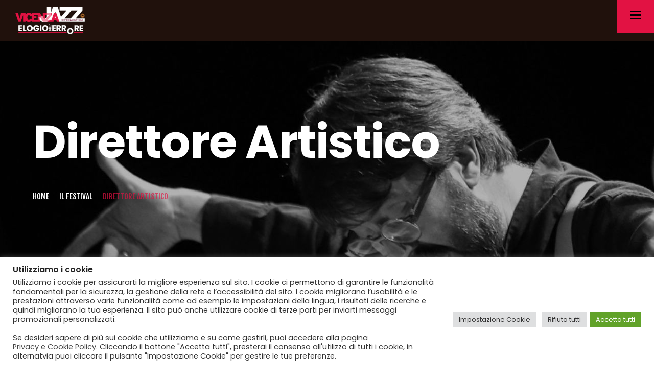

--- FILE ---
content_type: text/html; charset=UTF-8
request_url: https://www.vicenzajazz.org/il-festival/direttore-artistico/
body_size: 108621
content:
<!doctype html>
<html lang="it-IT" itemscope itemtype="https://schema.org/WebPage">
<head>
<meta charset="UTF-8">
<link rel="profile" href="http://gmpg.org/xfn/11">
<title>Direttore Artistico &#8211; Vicenza Jazz</title>
<meta name='robots' content='max-image-preview:large' />

<!-- Google Tag Manager for WordPress by gtm4wp.com -->
<script data-cfasync="false" data-pagespeed-no-defer>
	var gtm4wp_datalayer_name = "dataLayer";
	var dataLayer = dataLayer || [];
</script>
<!-- End Google Tag Manager for WordPress by gtm4wp.com --><meta name="generator" content="Total WordPress Theme v5.3.1">
<meta name="viewport" content="width=device-width, initial-scale=1">
<link rel='dns-prefetch' href='//www.google.com' />
<link rel='dns-prefetch' href='//fonts.googleapis.com' />
<link rel='dns-prefetch' href='//s.w.org' />
<link rel="alternate" type="application/rss+xml" title="Vicenza Jazz &raquo; Feed" href="https://www.vicenzajazz.org/feed/" />
<link rel="alternate" type="application/rss+xml" title="Vicenza Jazz &raquo; Feed dei commenti" href="https://www.vicenzajazz.org/comments/feed/" />
<link rel='stylesheet' id='wpex-contact-form-7-css'  href='https://www.vicenzajazz.org/wp-content/themes/Total/assets/css/wpex-contact-form-7.css?ver=5.3.1' media='all' />
<link rel='stylesheet' id='js_composer_front-css'  href='https://www.vicenzajazz.org/wp-content/plugins/js_composer/assets/css/js_composer.min.css?ver=6.8.0' media='all' />
<style id='global-styles-inline-css'>
body{--wp--preset--color--black: #000000;--wp--preset--color--cyan-bluish-gray: #abb8c3;--wp--preset--color--white: #ffffff;--wp--preset--color--pale-pink: #f78da7;--wp--preset--color--vivid-red: #cf2e2e;--wp--preset--color--luminous-vivid-orange: #ff6900;--wp--preset--color--luminous-vivid-amber: #fcb900;--wp--preset--color--light-green-cyan: #7bdcb5;--wp--preset--color--vivid-green-cyan: #00d084;--wp--preset--color--pale-cyan-blue: #8ed1fc;--wp--preset--color--vivid-cyan-blue: #0693e3;--wp--preset--color--vivid-purple: #9b51e0;--wp--preset--gradient--vivid-cyan-blue-to-vivid-purple: linear-gradient(135deg,rgba(6,147,227,1) 0%,rgb(155,81,224) 100%);--wp--preset--gradient--light-green-cyan-to-vivid-green-cyan: linear-gradient(135deg,rgb(122,220,180) 0%,rgb(0,208,130) 100%);--wp--preset--gradient--luminous-vivid-amber-to-luminous-vivid-orange: linear-gradient(135deg,rgba(252,185,0,1) 0%,rgba(255,105,0,1) 100%);--wp--preset--gradient--luminous-vivid-orange-to-vivid-red: linear-gradient(135deg,rgba(255,105,0,1) 0%,rgb(207,46,46) 100%);--wp--preset--gradient--very-light-gray-to-cyan-bluish-gray: linear-gradient(135deg,rgb(238,238,238) 0%,rgb(169,184,195) 100%);--wp--preset--gradient--cool-to-warm-spectrum: linear-gradient(135deg,rgb(74,234,220) 0%,rgb(151,120,209) 20%,rgb(207,42,186) 40%,rgb(238,44,130) 60%,rgb(251,105,98) 80%,rgb(254,248,76) 100%);--wp--preset--gradient--blush-light-purple: linear-gradient(135deg,rgb(255,206,236) 0%,rgb(152,150,240) 100%);--wp--preset--gradient--blush-bordeaux: linear-gradient(135deg,rgb(254,205,165) 0%,rgb(254,45,45) 50%,rgb(107,0,62) 100%);--wp--preset--gradient--luminous-dusk: linear-gradient(135deg,rgb(255,203,112) 0%,rgb(199,81,192) 50%,rgb(65,88,208) 100%);--wp--preset--gradient--pale-ocean: linear-gradient(135deg,rgb(255,245,203) 0%,rgb(182,227,212) 50%,rgb(51,167,181) 100%);--wp--preset--gradient--electric-grass: linear-gradient(135deg,rgb(202,248,128) 0%,rgb(113,206,126) 100%);--wp--preset--gradient--midnight: linear-gradient(135deg,rgb(2,3,129) 0%,rgb(40,116,252) 100%);--wp--preset--duotone--dark-grayscale: url('#wp-duotone-dark-grayscale');--wp--preset--duotone--grayscale: url('#wp-duotone-grayscale');--wp--preset--duotone--purple-yellow: url('#wp-duotone-purple-yellow');--wp--preset--duotone--blue-red: url('#wp-duotone-blue-red');--wp--preset--duotone--midnight: url('#wp-duotone-midnight');--wp--preset--duotone--magenta-yellow: url('#wp-duotone-magenta-yellow');--wp--preset--duotone--purple-green: url('#wp-duotone-purple-green');--wp--preset--duotone--blue-orange: url('#wp-duotone-blue-orange');--wp--preset--font-size--small: 13px;--wp--preset--font-size--medium: 20px;--wp--preset--font-size--large: 36px;--wp--preset--font-size--x-large: 42px;}.has-black-color{color: var(--wp--preset--color--black) !important;}.has-cyan-bluish-gray-color{color: var(--wp--preset--color--cyan-bluish-gray) !important;}.has-white-color{color: var(--wp--preset--color--white) !important;}.has-pale-pink-color{color: var(--wp--preset--color--pale-pink) !important;}.has-vivid-red-color{color: var(--wp--preset--color--vivid-red) !important;}.has-luminous-vivid-orange-color{color: var(--wp--preset--color--luminous-vivid-orange) !important;}.has-luminous-vivid-amber-color{color: var(--wp--preset--color--luminous-vivid-amber) !important;}.has-light-green-cyan-color{color: var(--wp--preset--color--light-green-cyan) !important;}.has-vivid-green-cyan-color{color: var(--wp--preset--color--vivid-green-cyan) !important;}.has-pale-cyan-blue-color{color: var(--wp--preset--color--pale-cyan-blue) !important;}.has-vivid-cyan-blue-color{color: var(--wp--preset--color--vivid-cyan-blue) !important;}.has-vivid-purple-color{color: var(--wp--preset--color--vivid-purple) !important;}.has-black-background-color{background-color: var(--wp--preset--color--black) !important;}.has-cyan-bluish-gray-background-color{background-color: var(--wp--preset--color--cyan-bluish-gray) !important;}.has-white-background-color{background-color: var(--wp--preset--color--white) !important;}.has-pale-pink-background-color{background-color: var(--wp--preset--color--pale-pink) !important;}.has-vivid-red-background-color{background-color: var(--wp--preset--color--vivid-red) !important;}.has-luminous-vivid-orange-background-color{background-color: var(--wp--preset--color--luminous-vivid-orange) !important;}.has-luminous-vivid-amber-background-color{background-color: var(--wp--preset--color--luminous-vivid-amber) !important;}.has-light-green-cyan-background-color{background-color: var(--wp--preset--color--light-green-cyan) !important;}.has-vivid-green-cyan-background-color{background-color: var(--wp--preset--color--vivid-green-cyan) !important;}.has-pale-cyan-blue-background-color{background-color: var(--wp--preset--color--pale-cyan-blue) !important;}.has-vivid-cyan-blue-background-color{background-color: var(--wp--preset--color--vivid-cyan-blue) !important;}.has-vivid-purple-background-color{background-color: var(--wp--preset--color--vivid-purple) !important;}.has-black-border-color{border-color: var(--wp--preset--color--black) !important;}.has-cyan-bluish-gray-border-color{border-color: var(--wp--preset--color--cyan-bluish-gray) !important;}.has-white-border-color{border-color: var(--wp--preset--color--white) !important;}.has-pale-pink-border-color{border-color: var(--wp--preset--color--pale-pink) !important;}.has-vivid-red-border-color{border-color: var(--wp--preset--color--vivid-red) !important;}.has-luminous-vivid-orange-border-color{border-color: var(--wp--preset--color--luminous-vivid-orange) !important;}.has-luminous-vivid-amber-border-color{border-color: var(--wp--preset--color--luminous-vivid-amber) !important;}.has-light-green-cyan-border-color{border-color: var(--wp--preset--color--light-green-cyan) !important;}.has-vivid-green-cyan-border-color{border-color: var(--wp--preset--color--vivid-green-cyan) !important;}.has-pale-cyan-blue-border-color{border-color: var(--wp--preset--color--pale-cyan-blue) !important;}.has-vivid-cyan-blue-border-color{border-color: var(--wp--preset--color--vivid-cyan-blue) !important;}.has-vivid-purple-border-color{border-color: var(--wp--preset--color--vivid-purple) !important;}.has-vivid-cyan-blue-to-vivid-purple-gradient-background{background: var(--wp--preset--gradient--vivid-cyan-blue-to-vivid-purple) !important;}.has-light-green-cyan-to-vivid-green-cyan-gradient-background{background: var(--wp--preset--gradient--light-green-cyan-to-vivid-green-cyan) !important;}.has-luminous-vivid-amber-to-luminous-vivid-orange-gradient-background{background: var(--wp--preset--gradient--luminous-vivid-amber-to-luminous-vivid-orange) !important;}.has-luminous-vivid-orange-to-vivid-red-gradient-background{background: var(--wp--preset--gradient--luminous-vivid-orange-to-vivid-red) !important;}.has-very-light-gray-to-cyan-bluish-gray-gradient-background{background: var(--wp--preset--gradient--very-light-gray-to-cyan-bluish-gray) !important;}.has-cool-to-warm-spectrum-gradient-background{background: var(--wp--preset--gradient--cool-to-warm-spectrum) !important;}.has-blush-light-purple-gradient-background{background: var(--wp--preset--gradient--blush-light-purple) !important;}.has-blush-bordeaux-gradient-background{background: var(--wp--preset--gradient--blush-bordeaux) !important;}.has-luminous-dusk-gradient-background{background: var(--wp--preset--gradient--luminous-dusk) !important;}.has-pale-ocean-gradient-background{background: var(--wp--preset--gradient--pale-ocean) !important;}.has-electric-grass-gradient-background{background: var(--wp--preset--gradient--electric-grass) !important;}.has-midnight-gradient-background{background: var(--wp--preset--gradient--midnight) !important;}.has-small-font-size{font-size: var(--wp--preset--font-size--small) !important;}.has-medium-font-size{font-size: var(--wp--preset--font-size--medium) !important;}.has-large-font-size{font-size: var(--wp--preset--font-size--large) !important;}.has-x-large-font-size{font-size: var(--wp--preset--font-size--x-large) !important;}
</style>
<link rel='stylesheet' id='cookie-law-info-css'  href='https://www.vicenzajazz.org/wp-content/plugins/cookie-law-info/public/css/cookie-law-info-public.css?ver=2.1.1' media='all' />
<link rel='stylesheet' id='cookie-law-info-gdpr-css'  href='https://www.vicenzajazz.org/wp-content/plugins/cookie-law-info/public/css/cookie-law-info-gdpr.css?ver=2.1.1' media='all' />
<link rel='stylesheet' id='menu-image-css'  href='https://www.vicenzajazz.org/wp-content/plugins/menu-image/includes/css/menu-image.css?ver=3.0.8' media='all' />
<link rel='stylesheet' id='dashicons-css'  href='https://www.vicenzajazz.org/wp-includes/css/dashicons.min.css?ver=5.9.2' media='all' />
<link rel='stylesheet' id='wpex-google-font-poppins-css'  href='//fonts.googleapis.com/css2?family=Poppins:ital,wght@0,100;0,200;0,300;0,400;0,500;0,600;0,700;0,800;0,900;1,100;1,200;1,300;1,400;1,500;1,600;1,700;1,800;1,900&#038;display=swap&#038;subset=latin' media='all' />
<link rel='stylesheet' id='wpex-google-font-fjalla-one-css'  href='//fonts.googleapis.com/css2?family=Fjalla+One:ital,wght@0,100;0,200;0,300;0,400;0,500;0,600;0,700;0,800;0,900;1,100;1,200;1,300;1,400;1,500;1,600;1,700;1,800;1,900&#038;display=swap&#038;subset=latin' media='all' />
<link rel='stylesheet' id='wpex-style-css'  href='https://www.vicenzajazz.org/wp-content/themes/Total/style.css?ver=5.3.1' media='all' />
<link rel='stylesheet' id='wpex-mobile-menu-breakpoint-max-css'  href='https://www.vicenzajazz.org/wp-content/themes/Total/assets/css/wpex-mobile-menu-breakpoint-max.css?ver=5.3.1' media='only screen and (max-width:1460px)' />
<link rel='stylesheet' id='wpex-mobile-menu-breakpoint-min-css'  href='https://www.vicenzajazz.org/wp-content/themes/Total/assets/css/wpex-mobile-menu-breakpoint-min.css?ver=5.3.1' media='only screen and (min-width:1461px)' />
<link rel='stylesheet' id='wpex-wpbakery-css'  href='https://www.vicenzajazz.org/wp-content/themes/Total/assets/css/wpex-wpbakery.css?ver=5.3.1' media='all' />
<link rel='stylesheet' id='ticons-css'  href='https://www.vicenzajazz.org/wp-content/themes/Total/assets/lib/ticons/css/ticons.min.css?ver=5.3.1' media='all' />
<link rel='stylesheet' id='vcex-shortcodes-css'  href='https://www.vicenzajazz.org/wp-content/themes/Total/assets/css/vcex-shortcodes.css?ver=5.3.1' media='all' />
<link rel='stylesheet' id='newsletter-css'  href='https://www.vicenzajazz.org/wp-content/plugins/newsletter/style.css?ver=7.4.2' media='all' />
<link rel='stylesheet' id='wp-color-picker-css'  href='https://www.vicenzajazz.org/wp-admin/css/color-picker.min.css?ver=5.9.2' media='all' />
<link rel='stylesheet' id='bos-searchbox-css'  href='https://www.vicenzajazz.org/wp-content/plugins/bookingcom-official-searchbox/assets/css/bos_searchbox.css?ver=5.9.2' media='all' />
<link rel='stylesheet' id='jquery-ui-css'  href='https://www.vicenzajazz.org/wp-content/plugins/bookingcom-official-searchbox/assets/css/jquery-ui.css?ver=5.9.2' media='all' />
<script src='https://www.vicenzajazz.org/wp-includes/js/jquery/jquery.min.js?ver=3.6.0' id='jquery-core-js'></script>
<script src='https://www.vicenzajazz.org/wp-includes/js/jquery/jquery-migrate.min.js?ver=3.3.2' id='jquery-migrate-js'></script>
<script id='cookie-law-info-js-extra'>
var Cli_Data = {"nn_cookie_ids":[],"cookielist":[],"non_necessary_cookies":[],"ccpaEnabled":"","ccpaRegionBased":"","ccpaBarEnabled":"","strictlyEnabled":["necessary","obligatoire"],"ccpaType":"gdpr","js_blocking":"1","custom_integration":"","triggerDomRefresh":"","secure_cookies":""};
var cli_cookiebar_settings = {"animate_speed_hide":"500","animate_speed_show":"500","background":"#FFF","border":"#b1a6a6c2","border_on":"","button_1_button_colour":"#61a229","button_1_button_hover":"#4e8221","button_1_link_colour":"#fff","button_1_as_button":"1","button_1_new_win":"","button_2_button_colour":"#333","button_2_button_hover":"#292929","button_2_link_colour":"#444","button_2_as_button":"","button_2_hidebar":"","button_3_button_colour":"#dedfe0","button_3_button_hover":"#b2b2b3","button_3_link_colour":"#333333","button_3_as_button":"1","button_3_new_win":"","button_4_button_colour":"#dedfe0","button_4_button_hover":"#b2b2b3","button_4_link_colour":"#333333","button_4_as_button":"1","button_7_button_colour":"#61a229","button_7_button_hover":"#4e8221","button_7_link_colour":"#fff","button_7_as_button":"1","button_7_new_win":"","font_family":"inherit","header_fix":"","notify_animate_hide":"1","notify_animate_show":"","notify_div_id":"#cookie-law-info-bar","notify_position_horizontal":"right","notify_position_vertical":"bottom","scroll_close":"","scroll_close_reload":"","accept_close_reload":"","reject_close_reload":"","showagain_tab":"1","showagain_background":"#fff","showagain_border":"#000","showagain_div_id":"#cookie-law-info-again","showagain_x_position":"100px","text":"#333333","show_once_yn":"","show_once":"10000","logging_on":"","as_popup":"","popup_overlay":"1","bar_heading_text":"Utilizziamo i cookie","cookie_bar_as":"banner","popup_showagain_position":"bottom-right","widget_position":"left"};
var log_object = {"ajax_url":"https:\/\/www.vicenzajazz.org\/wp-admin\/admin-ajax.php"};
</script>
<script src='https://www.vicenzajazz.org/wp-content/plugins/cookie-law-info/public/js/cookie-law-info-public.js?ver=2.1.1' id='cookie-law-info-js'></script>
<link rel="https://api.w.org/" href="https://www.vicenzajazz.org/wp-json/" /><link rel="alternate" type="application/json" href="https://www.vicenzajazz.org/wp-json/wp/v2/pages/455" /><link rel="EditURI" type="application/rsd+xml" title="RSD" href="https://www.vicenzajazz.org/xmlrpc.php?rsd" />
<link rel="wlwmanifest" type="application/wlwmanifest+xml" href="https://www.vicenzajazz.org/wp-includes/wlwmanifest.xml" /> 
<meta name="generator" content="WordPress 5.9.2" />
<link rel="canonical" href="https://www.vicenzajazz.org/il-festival/direttore-artistico/" />
<link rel='shortlink' href='https://www.vicenzajazz.org/?p=455' />
<link rel="alternate" type="application/json+oembed" href="https://www.vicenzajazz.org/wp-json/oembed/1.0/embed?url=https%3A%2F%2Fwww.vicenzajazz.org%2Fil-festival%2Fdirettore-artistico%2F" />
<link rel="alternate" type="text/xml+oembed" href="https://www.vicenzajazz.org/wp-json/oembed/1.0/embed?url=https%3A%2F%2Fwww.vicenzajazz.org%2Fil-festival%2Fdirettore-artistico%2F&#038;format=xml" />

<!-- Google Tag Manager for WordPress by gtm4wp.com -->
<!-- GTM Container placement set to footer -->
<script data-cfasync="false" data-pagespeed-no-defer type="text/javascript">
	var dataLayer_content = {"pagePostType":"page","pagePostType2":"single-page","pagePostAuthor":"michele"};
	dataLayer.push( dataLayer_content );
</script>
<script data-cfasync="false">
(function(w,d,s,l,i){w[l]=w[l]||[];w[l].push({'gtm.start':
new Date().getTime(),event:'gtm.js'});var f=d.getElementsByTagName(s)[0],
j=d.createElement(s),dl=l!='dataLayer'?'&l='+l:'';j.async=true;j.src=
'//www.googletagmanager.com/gtm.'+'js?id='+i+dl;f.parentNode.insertBefore(j,f);
})(window,document,'script','dataLayer','GTM-5579K7Z');
</script>
<!-- End Google Tag Manager -->
<!-- End Google Tag Manager for WordPress by gtm4wp.com --><link rel="icon" href="https://www.vicenzajazz.org/wp-content/uploads/2025/02/favicon_jazz25_32x32.png" sizes="32x32"><link rel="shortcut icon" href="https://www.vicenzajazz.org/wp-content/uploads/2025/02/favicon_jazz25_32x32.png"><link rel="apple-touch-icon" href="https://www.vicenzajazz.org/wp-content/uploads/2025/02/favicon_jazz25_64x64.png" sizes="57x57" ><link rel="apple-touch-icon" href="https://www.vicenzajazz.org/wp-content/uploads/2025/02/favicon_jazz25_128x128.png" sizes="76x76" ><link rel="apple-touch-icon" href="https://www.vicenzajazz.org/wp-content/uploads/2025/02/favicon_jazz25_128x128.png" sizes="120x120"><link rel="apple-touch-icon" href="https://www.vicenzajazz.org/wp-content/uploads/2025/02/favicon_jazz25_128x128.png" sizes="114x114"><link rel="preload" href="https://www.vicenzajazz.org/wp-content/themes/Total/assets/lib/ticons/fonts/ticons.woff2" type="font/woff2" as="font" crossorigin><noscript><style>body:not(.content-full-screen) .wpex-vc-row-stretched[data-vc-full-width-init="false"]{visibility:visible;}</style></noscript><script>function setREVStartSize(e){
			//window.requestAnimationFrame(function() {
				window.RSIW = window.RSIW===undefined ? window.innerWidth : window.RSIW;
				window.RSIH = window.RSIH===undefined ? window.innerHeight : window.RSIH;
				try {
					var pw = document.getElementById(e.c).parentNode.offsetWidth,
						newh;
					pw = pw===0 || isNaN(pw) ? window.RSIW : pw;
					e.tabw = e.tabw===undefined ? 0 : parseInt(e.tabw);
					e.thumbw = e.thumbw===undefined ? 0 : parseInt(e.thumbw);
					e.tabh = e.tabh===undefined ? 0 : parseInt(e.tabh);
					e.thumbh = e.thumbh===undefined ? 0 : parseInt(e.thumbh);
					e.tabhide = e.tabhide===undefined ? 0 : parseInt(e.tabhide);
					e.thumbhide = e.thumbhide===undefined ? 0 : parseInt(e.thumbhide);
					e.mh = e.mh===undefined || e.mh=="" || e.mh==="auto" ? 0 : parseInt(e.mh,0);
					if(e.layout==="fullscreen" || e.l==="fullscreen")
						newh = Math.max(e.mh,window.RSIH);
					else{
						e.gw = Array.isArray(e.gw) ? e.gw : [e.gw];
						for (var i in e.rl) if (e.gw[i]===undefined || e.gw[i]===0) e.gw[i] = e.gw[i-1];
						e.gh = e.el===undefined || e.el==="" || (Array.isArray(e.el) && e.el.length==0)? e.gh : e.el;
						e.gh = Array.isArray(e.gh) ? e.gh : [e.gh];
						for (var i in e.rl) if (e.gh[i]===undefined || e.gh[i]===0) e.gh[i] = e.gh[i-1];
											
						var nl = new Array(e.rl.length),
							ix = 0,
							sl;
						e.tabw = e.tabhide>=pw ? 0 : e.tabw;
						e.thumbw = e.thumbhide>=pw ? 0 : e.thumbw;
						e.tabh = e.tabhide>=pw ? 0 : e.tabh;
						e.thumbh = e.thumbhide>=pw ? 0 : e.thumbh;
						for (var i in e.rl) nl[i] = e.rl[i]<window.RSIW ? 0 : e.rl[i];
						sl = nl[0];
						for (var i in nl) if (sl>nl[i] && nl[i]>0) { sl = nl[i]; ix=i;}
						var m = pw>(e.gw[ix]+e.tabw+e.thumbw) ? 1 : (pw-(e.tabw+e.thumbw)) / (e.gw[ix]);
						newh =  (e.gh[ix] * m) + (e.tabh + e.thumbh);
					}
					var el = document.getElementById(e.c);
					if (el!==null && el) el.style.height = newh+"px";
					el = document.getElementById(e.c+"_wrapper");
					if (el!==null && el) {
						el.style.height = newh+"px";
						el.style.display = "block";
					}
				} catch(e){
					console.log("Failure at Presize of Slider:" + e)
				}
			//});
		  };</script>
		<style id="wp-custom-css">
			.footer_credits a{text-decoration:none !important}.tnp-subscription input[type=email]{border-bottom:1px solid white !important;color:white !important}.tnp-field label{font-weight:400;font-size:14px}.tnp-subscription input.tnp-submit{background:#e21243 !important;color:black !important}.separatore{width:40px;height:2px;background-color:#e21243;float:left;margin-top:10px}.testo_separatore a{text-decoration:none !important;float:left;margin-left:10px}.gallery_list{float:left;height:75px;width:102px;text-align:center;background:#E6E8EB !important;margin-right:3px;margin-left:3px;padding-top:25px;padding-bottom:25px;margin-bottom:5px;display:inline;font-family:Fjalla One !important;color:black !important;text-decoration:none}.gallery_list a:hover{text-decoration:none !important}.active_list{background:#e21243 !important}.typcn-arrow-right{margin-left:0 !important}.full-screen-overlay-nav-menu span.link-inner::after{display:none}.full-screen-overlay-nav-menu li a:hover{color:#e21243 !important;opacity:1 !important}.titolo{font-family:"Poppins" !important;font-size:28px;color:#797979;font-weight:bold}.excerpt{font-family:"Poppins" !important;font-size:16px;color:#797979;margin-top:10px}.pulsante .vc_general{background:#e21243;padding-top:18px;padding-bottom:18px;color:#0a0a0a;font-size:19px;border-radius:0;width:100%;font-family:Fjalla One;margin-top:30px}.arancio{font-family:Fjalla One !important;font-size:17px;color:#e21243}.grigio{font-family:Fjalla One !important;font-size:17px;color:#797979}.vcex-portfolio-grid-wrap li a{padding-top:20px;padding-bottom:20px;color:black !important}.vcex-portfolio-filter{margin-bottom:50px !important}.menu_tel a{color:#e21243 !important}.menu-image-title-after{padding-left:0 !important}.menu_tel{margin-left:40px}.vcex-portfolio-filter li:nth-child(1){display:none !important}.vcex-portfolio-filter li a{width:100px !important;font-family:Fjalla One !important;background:#E6E8EB !important;color:black}.vcex-portfolio-filter .active a{background:#e21243 !important}.trail-begin{margin-right:20px !important}.trail-parent{margin-right:20px !important}.trail-post-categories{margin-right:20px !important}.sep{display:none !important}.trail-end{color:#e21243 !important}.vcex-breadcrumbs{text-transform:uppercase !important}.full-screen-overlay-nav.white{background:rgb(0 0 0 / 80%) !important;font-weight:500 !important}label{position:relative}/* label:after{content:'Email';position:absolute;left:5px;top:40px;color:#bbb;z-index:9;font-weight:400 !important}#tnp-1{position:relative}#tnp-1:focus{z-index:10}.tnp-subscription input[type=email]{background:black !important}*/.gallery_home{position:absolute}.concerto_del_giorno{min-height:470px !important}.wpex-mobile-menu .sub-menu li{font-family:Fjalla One;font-size:15px;text-transform:uppercase;/*float:left;margin-left:10px;margin-right:10px;*/}.wpex-mobile-menu .sub-menu{text-align:center;width:250px;margin-left:auto !important;margin-right:auto !important;/*margin-bottom:40px !important;*/}@media screen and (max-width:600px){.menu-item-326{display:none !important}.vcex-portfolio-filter li a{width:110px !important;font-family:Fjalla One !important;background:#E6E8EB !important;color:black}.vc_gitem-animated-block{width:100% !important}.vc_grid-item-zone-c-right .vc_gitem-zone-c{width:100% !important}.mobile_center{text-align:center !important}.margin_box_contest{padding-top:70px;padding-bottom:70px}.margin_box_contest2{margin-top:70px}.margin_box_contest3{margin-bottom:70px}.margin_box_1{margin-top:70px}.margin_box_2{margin-bottom:50px}.margin_box_3{padding-top:70px}.margin_box_4{padding-top:70px;padding-bottom:0;margin-top:50px}.margin-bottom1{margin-bottom:60px}.margin_box_7{padding-top:60px}.margin_box_9{padding-top:60px}.titoli{letter-spacing:-2px}.titoli2{letter-spacing:-2px;line-height:35px}.titoli_header{line-height:50px}.margin-mobile{margin-top:70px}/* .tnp-field input[type="submit"]{font-size:31px;right:-155px;position:absolute;margin-top:-65px;background:transparent !important;z-index:11}*/.margin_box_gallery{margin-top:70px}}@media screen and (min-width:600px){.contact_footer{margin-top:-50px}.margin_box_gallery{margin-top:30px}.colonna_direttore1{background:white !important;margin-right:0 !important;padding-left:70px !important}.colonna_direttore2 .vc_column-inner{margin-left:0 !important;padding-left:0 !important}.colonna_direttore_opere{padding-left:80px !important}7* .tnp-field input[type="submit"]{font-size:31px;right:6px;position:absolute;margin-top:-65px;background:transparent !important;z-index:11}*/.margin_box_contest{padding-top:145px;padding-bottom:140px}.margin_box_contest2{margin-top:120px}.margin_box_contest3{margin-bottom:180px}.margin_box_1{margin-top:145px}.margin_box_2{margin-bottom:50px}.margin_box_3{padding-top:140px}.margin_box_4{padding-top:140px;padding-bottom:90px;margin-top:110px}.margin_box_5{padding-top:70px}.margin_box_6{margin-top:50px}.margin_box_7{padding-top:140px;margin-top:110px}.padding_box_7{padding-bottom:90px}.margin_box_9{padding-top:140px}.margin_box_10{padding-top:50px;padding-bottom:50px}.margin-bottom1{margin-bottom:100px}.titoli{letter-spacing:-1.5px}.titoli2{letter-spacing:-1.5px;line-height:70px}.titoli_header{line-height:110px}.bottone{float:right}}.full-screen-overlay-nav-close{background:#e21243 !important;color:black !important}.full-screen-overlay-nav button.full-screen-overlay-nav-close{opacity:1 !important}#mobile-menu{padding:20px 25px 50px 25px;background:#e21243;position:fixed;top:10px}#site-logo img{height:80px !important}.vc_separator h4{font-family:Fjalla One !important;color:#797979 !important;font-size:15px !important;font-weight:500 !important}.mezzo-titoletto2 h4{font-family:Fjalla One !important;color:#fff !important;font-size:15px !important;font-weight:500 !important}.titolo_arancione h4{color:#e21243 !important}.vc_sep_width_10{min-width:100% !important}.vc_sep_holder{min-width:40px !important;max-width:40px !important}input[type="text"]{border-top:0 !important;border-left:0!important;border-right:0!important;border-bottom:1px solid #000 !important;color:#000 !important;border-radius:0 !important;background:none!important;width:100%;font-size:16px !important;margin-top:20px!important}input[type="email"]{border-top:0 !important;border-left:0!important;border-right:0!important;border-bottom:1px solid #000 !important;border-radius:0 !important;color:#000 !important;background:none!important;width:100%;font-size:16px !important;margin-top:20px!important}textarea{border-top:0 !important;border-left:0!important;border-right:0!important;border-bottom:1px solid #000 !important;color:#000 !important;border-radius:0 !important;height:50px;background:none!important;width:100%;font-size:16px !important;margin-top:20px!important}input[type="submit"]{border-radius:0!important;background:#000000!important;color:#FFFFFF!important;font-size:19px;padding:20px 90px 20px 90px;font-family:Fjalla One !important;margin-top:30px}@font-face{font-family:'fontello';src:url("[data-uri]");font-weight:normal;font-style:normal;font-display:block}.vc_icon_element.vc_icon_element-outer .vc_icon_element-inner .vc_icon_element-icon:before{font-family:'fontello' !important;content:'\e922'}.vc_icon_element-icon{font-style:normal;font-weight:400;speak:none;display:inline-block;text-decoration:inherit;width:1em;margin-right:.2em;text-align:center;font-variant:normal;text-transform:none;line-height:1em;margin-left:.2em}.freccia-dx:before{font-family:'fontello' !important;content:'\e922'}.freccia-sx:before{font-family:'fontello' !important;content:'\e941'}.tnp-button{float:left;width:25%;background:#e21243 !important;color:black !important}#site-header{background-color:transparent!important}#site-header-sticky-wrapper.is-sticky #site-header{background-color:#000000!important}#site-scroll-top{background-color:#e21243!important}.vc_icon_element.vc_icon_element-outer .vc_icon_element-inner.vc_icon_element-size-md.vc_icon_element-have-style-inner{background-color:#e21243!important}.showHamburg #mobile-menu{background-color:#e21243!important}.tnp-subscription input.tnp-submit{background-color:#e21243!important}.trail-end{color:#e21243!important}.menu_tel a{color:#fff!important}#site-header #site-navigation .dropdown-menu ul.sub-menu{background-color:#e21243!important}.menu-item .menu-item-type-post_type .menu-item-object-page:hover{background-color:#e21243!important}a.orange,a.orange:visited{color:#e21243!important}a.orange{color:#e21243!important}.labelfile{background-color:#e21243!important}.vc_separator .vc_sep_holder .vc_sep_line{color:#e21243!important}#site-header #site-navigation .dropdown-menu ul.sub-menu >li.menu-item >a:hover{background-color:#e21243!important}#b_destination{width:100%!important;background-color:#FFF!important;border-radius:2px!important;padding:8px!important;cursor:pointer!important;background-image:none!important;background-repeat:no-repeat!important;background-attachment:scroll!important;background-size:24px!important;background-position:12px 50%!important;text-indent:36px;border:0;margin:0}		</style>
		<style type="text/css" data-type="vc_shortcodes-custom-css">.vc_custom_1648719821918{background: #7a7a7a url(https://www.vicenzajazz.org/wp-content/uploads/2022/03/banner-direttore-artistico-1.jpg?id=2272) !important;}.vc_custom_1649958424010{padding-top: 100px !important;padding-bottom: 50px !important;background-color: #f0f0f0 !important;}.vc_custom_1647321286130{margin-top: 40px !important;}.vc_custom_1647414940656{margin-bottom: 0px !important;}.vc_custom_1648720162194{margin-top: 50px !important;background-color: #ffffff !important;}.vc_custom_1648720268473{margin-top: 30px !important;margin-bottom: 30px !important;background-color: #ffffff !important;}.vc_custom_1649958447063{padding-bottom: 20px !important;}.vc_custom_1649958638309{margin-top: 30px !important;}.vc_custom_1649958620714{margin-top: 30px !important;}.vc_custom_1648720208230{margin-top: 20px !important;border-bottom-width: 10px !important;}.vc_custom_1647423827598{margin-bottom: 0px !important;}.vc_custom_1648719659008{margin-bottom: 0px !important;}.vc_custom_1647427784424{margin-top: 40px !important;}.vc_custom_1647415677845{margin-bottom: 0px !important;}.vc_custom_1647427793769{margin-bottom: 0px !important;}.vc_custom_1647427412585{margin-top: 40px !important;}.vc_custom_1647423827598{margin-bottom: 0px !important;}.vc_custom_1647427476514{margin-bottom: 0px !important;}.vc_custom_1647427810980{margin-top: 40px !important;}.vc_custom_1647423827598{margin-bottom: 0px !important;}.vc_custom_1647427495067{margin-bottom: 0px !important;}.vc_custom_1649958396661{margin-top: 40px !important;}.vc_custom_1647427583711{margin-top: 30px !important;}.vc_custom_1740060721969{padding-top: 25px !important;padding-bottom: 25px !important;background-color: #e21243 !important;}</style><noscript><style> .wpb_animate_when_almost_visible { opacity: 1; }</style></noscript><style data-type="wpex-css" id="wpex-css">/*ACCENT COLOR*/.vc_toggle_total .vc_toggle_title,.wpex-text-accent,.wpex-hover-text-accent:hover,.wpex-accent-color,#site-navigation .dropdown-menu >li.menu-item >a:hover,#site-navigation .dropdown-menu >li.menu-item.current-menu-item >a,#site-navigation .dropdown-menu >li.menu-item.current-menu-parent >a,.modern-menu-widget a:hover,.theme-button.outline,.theme-button.clean,a,h1 a:hover,h2 a:hover,h3 a:hover,h4 a:hover,h5 a:hover,h6 a:hover,.entry-title a:hover,.meta a:hover,.wpex-heading a:hover,.vcex-module a:hover .wpex-heading,.vcex-icon-box-link-wrap:hover .wpex-heading{color:#0a0a0a}.wpex-bg-accent,.wpex-hover-bg-accent:hover,.wpex-bg-accent_alt,.wpex-hover-bg-accent_alt:hover,.wpex-badge,.wpex-accent-bg,input[type="submit"],.theme-button,button,.button,.active >.theme-button,.theme-button.active,.theme-button.outline:hover,.active >.theme-button.outline,.theme-button.outline.active,.theme-button.outline:hover,.post-edit a,.background-highlight,.tagcloud a:hover,.post-tags a:hover,.wpex-carousel .owl-dot.active,.wpex-carousel .owl-prev,.wpex-carousel .owl-next,body #header-two-search #header-two-search-submit,#site-navigation .menu-button >a >span.link-inner,.modern-menu-widget li.menu-item.current-menu-item a,#sidebar .widget_nav_menu .current-menu-item >a,.widget_nav_menu_accordion .widget_nav_menu li.menu-item.current-menu-item >a,#site-navigation-wrap.has-menu-underline .main-navigation-ul>li>a>.link-inner::after,#wp-calendar caption,#wp-calendar tbody td:hover a,.vcex-testimonials-fullslider .sp-button:hover,.vcex-testimonials-fullslider .sp-selected-button,.vcex-testimonials-fullslider.light-skin .sp-button:hover,.vcex-testimonials-fullslider.light-skin .sp-selected-button,.vcex-testimonials-fullslider .sp-button.sp-selected-button,.vcex-testimonials-fullslider .sp-button:hover{background-color:#0a0a0a}.wpb_tabs.tab-style-alternative-two .wpb_tabs_nav li.ui-tabs-active a{border-bottom-color:#0a0a0a}.wpex-border-accent{border-color:#0a0a0a}.wpex-hover-border-accent:hover{border-color:#0a0a0a}.wpex-slider .sp-bottom-thumbnails.sp-has-pointer .sp-selected-thumbnail:before,.wpex-slider .sp-bottom-thumbnails.sp-has-pointer .sp-selected-thumbnail:after{border-bottom-color:#0a0a0a}.wpex-dropdown-top-border #site-navigation .dropdown-menu li.menu-item ul.sub-menu{border-top-color:#0a0a0a}.theme-heading.border-w-color span.text{border-bottom-color:#0a0a0a}/*ACCENT HOVER COLOR*/.wpex-bg-accent_alt,.wpex-hover-bg-accent_alt:hover,.post-edit a:hover,.theme-button:hover,input[type="submit"]:hover,button:hover,.button:hover,.active >.theme-button,.theme-button.active,.wpex-carousel .owl-prev:hover,.wpex-carousel .owl-next:hover,#site-navigation .menu-button >a >span.link-inner:hover{background-color:#0a0a0a}.wpex-text-accent_alt,.wpex-hover-text-accent_alt:hover{color:#0a0a0a}.has-accent-background-color{background-color:#0a0a0a}.has-accent-color{color:#0a0a0a}/*TYPOGRAPHY*/body{font-family:"Poppins",sans-serif;font-size:16px}#site-navigation .dropdown-menu .link-inner{font-family:"Fjalla One";font-weight:400;font-size:15px;letter-spacing:.3px;text-transform:uppercase}h4,.wpex-h4{font-family:"Fjalla One"}/*ADVANCED STYLING CSS*/#site-logo img{max-height:60px;width:auto}#mobile-menu .wpex-bars>span,#mobile-menu .wpex-bars>span::before,#mobile-menu .wpex-bars>span::after{background-color:#000000}/*CUSTOMIZER STYLING*/#site-scroll-top{width:50px;height:50px;line-height:50px;border-radius:0;color:#000000;background-color:#f37521}#site-scroll-top:hover{color:#000000;background-color:#f37521}.container,.boxed-main-layout #wrap{width:1200px}#site-header #site-header-inner{padding-top:0;padding-bottom:0}#site-header{background-color:#20110c}#site-header-sticky-wrapper{background-color:#20110c}#site-header-sticky-wrapper.is-sticky #site-header{background-color:#20110c}.footer-has-reveal #site-header{background-color:#20110c}#searchform-header-replace{background-color:#20110c}body.wpex-has-vertical-header #site-header{background-color:#20110c}#site-logo{padding-top:10px;padding-bottom:10px}#site-navigation .dropdown-menu >li.menu-item >a{color:#ffffff}#site-navigation .dropdown-menu >li.menu-item >a:hover,#site-navigation .dropdown-menu >li.menu-item.dropdown.sfHover >a,#site-navigation .wpex-dropdown-menu >li.menu-item:hover >a,#site-navigation .wpex-dropdown-menu >li.menu-item.wpex-active >a{color:#e21243}#site-navigation .dropdown-menu >li.menu-item.current-menu-item >a,#site-navigation .dropdown-menu >li.menu-item.current-menu-parent >a{color:#e21243}#site-header #site-navigation .dropdown-menu ul.sub-menu{padding:30px;background-color:#e21243}#site-header #site-navigation .dropdown-menu ul.sub-menu >li.menu-item >a{color:#ffffff}#site-header #site-navigation .dropdown-menu ul.sub-menu >li.menu-item >a:hover{color:#0a0a0a;background-color:#e21243}#site-header #site-navigation .dropdown-menu ul.sub-menu >li.menu-item.current-menu-item >a{color:#0a0a0a}#mobile-menu a{color:#000000}.full-screen-overlay-nav{color:#ffffff!important}#footer{background-color:#000000}.vc_column-inner{margin-bottom:40px}</style><link rel="stylesheet" href="https://cdnjs.cloudflare.com/ajax/libs/font-awesome/5.8.2/css/all.min.css">
</head>

<body class="page-template-default page page-id-455 page-child parent-pageid-213 wp-custom-logo wp-embed-responsive wpex-theme wpex-responsive full-width-main-layout has-composer wpex-live-site site-full-width content-full-width sidebar-widget-icons hasnt-overlay-header page-header-disabled wpex-mobile-toggle-menu-icon_buttons has-mobile-menu wpex-no-js wpb-js-composer js-comp-ver-6.8.0 vc_responsive">

	<svg xmlns="http://www.w3.org/2000/svg" viewBox="0 0 0 0" width="0" height="0" focusable="false" role="none" style="visibility: hidden; position: absolute; left: -9999px; overflow: hidden;" ><defs><filter id="wp-duotone-dark-grayscale"><feColorMatrix color-interpolation-filters="sRGB" type="matrix" values=" .299 .587 .114 0 0 .299 .587 .114 0 0 .299 .587 .114 0 0 .299 .587 .114 0 0 " /><feComponentTransfer color-interpolation-filters="sRGB" ><feFuncR type="table" tableValues="0 0.49803921568627" /><feFuncG type="table" tableValues="0 0.49803921568627" /><feFuncB type="table" tableValues="0 0.49803921568627" /><feFuncA type="table" tableValues="1 1" /></feComponentTransfer><feComposite in2="SourceGraphic" operator="in" /></filter></defs></svg><svg xmlns="http://www.w3.org/2000/svg" viewBox="0 0 0 0" width="0" height="0" focusable="false" role="none" style="visibility: hidden; position: absolute; left: -9999px; overflow: hidden;" ><defs><filter id="wp-duotone-grayscale"><feColorMatrix color-interpolation-filters="sRGB" type="matrix" values=" .299 .587 .114 0 0 .299 .587 .114 0 0 .299 .587 .114 0 0 .299 .587 .114 0 0 " /><feComponentTransfer color-interpolation-filters="sRGB" ><feFuncR type="table" tableValues="0 1" /><feFuncG type="table" tableValues="0 1" /><feFuncB type="table" tableValues="0 1" /><feFuncA type="table" tableValues="1 1" /></feComponentTransfer><feComposite in2="SourceGraphic" operator="in" /></filter></defs></svg><svg xmlns="http://www.w3.org/2000/svg" viewBox="0 0 0 0" width="0" height="0" focusable="false" role="none" style="visibility: hidden; position: absolute; left: -9999px; overflow: hidden;" ><defs><filter id="wp-duotone-purple-yellow"><feColorMatrix color-interpolation-filters="sRGB" type="matrix" values=" .299 .587 .114 0 0 .299 .587 .114 0 0 .299 .587 .114 0 0 .299 .587 .114 0 0 " /><feComponentTransfer color-interpolation-filters="sRGB" ><feFuncR type="table" tableValues="0.54901960784314 0.98823529411765" /><feFuncG type="table" tableValues="0 1" /><feFuncB type="table" tableValues="0.71764705882353 0.25490196078431" /><feFuncA type="table" tableValues="1 1" /></feComponentTransfer><feComposite in2="SourceGraphic" operator="in" /></filter></defs></svg><svg xmlns="http://www.w3.org/2000/svg" viewBox="0 0 0 0" width="0" height="0" focusable="false" role="none" style="visibility: hidden; position: absolute; left: -9999px; overflow: hidden;" ><defs><filter id="wp-duotone-blue-red"><feColorMatrix color-interpolation-filters="sRGB" type="matrix" values=" .299 .587 .114 0 0 .299 .587 .114 0 0 .299 .587 .114 0 0 .299 .587 .114 0 0 " /><feComponentTransfer color-interpolation-filters="sRGB" ><feFuncR type="table" tableValues="0 1" /><feFuncG type="table" tableValues="0 0.27843137254902" /><feFuncB type="table" tableValues="0.5921568627451 0.27843137254902" /><feFuncA type="table" tableValues="1 1" /></feComponentTransfer><feComposite in2="SourceGraphic" operator="in" /></filter></defs></svg><svg xmlns="http://www.w3.org/2000/svg" viewBox="0 0 0 0" width="0" height="0" focusable="false" role="none" style="visibility: hidden; position: absolute; left: -9999px; overflow: hidden;" ><defs><filter id="wp-duotone-midnight"><feColorMatrix color-interpolation-filters="sRGB" type="matrix" values=" .299 .587 .114 0 0 .299 .587 .114 0 0 .299 .587 .114 0 0 .299 .587 .114 0 0 " /><feComponentTransfer color-interpolation-filters="sRGB" ><feFuncR type="table" tableValues="0 0" /><feFuncG type="table" tableValues="0 0.64705882352941" /><feFuncB type="table" tableValues="0 1" /><feFuncA type="table" tableValues="1 1" /></feComponentTransfer><feComposite in2="SourceGraphic" operator="in" /></filter></defs></svg><svg xmlns="http://www.w3.org/2000/svg" viewBox="0 0 0 0" width="0" height="0" focusable="false" role="none" style="visibility: hidden; position: absolute; left: -9999px; overflow: hidden;" ><defs><filter id="wp-duotone-magenta-yellow"><feColorMatrix color-interpolation-filters="sRGB" type="matrix" values=" .299 .587 .114 0 0 .299 .587 .114 0 0 .299 .587 .114 0 0 .299 .587 .114 0 0 " /><feComponentTransfer color-interpolation-filters="sRGB" ><feFuncR type="table" tableValues="0.78039215686275 1" /><feFuncG type="table" tableValues="0 0.94901960784314" /><feFuncB type="table" tableValues="0.35294117647059 0.47058823529412" /><feFuncA type="table" tableValues="1 1" /></feComponentTransfer><feComposite in2="SourceGraphic" operator="in" /></filter></defs></svg><svg xmlns="http://www.w3.org/2000/svg" viewBox="0 0 0 0" width="0" height="0" focusable="false" role="none" style="visibility: hidden; position: absolute; left: -9999px; overflow: hidden;" ><defs><filter id="wp-duotone-purple-green"><feColorMatrix color-interpolation-filters="sRGB" type="matrix" values=" .299 .587 .114 0 0 .299 .587 .114 0 0 .299 .587 .114 0 0 .299 .587 .114 0 0 " /><feComponentTransfer color-interpolation-filters="sRGB" ><feFuncR type="table" tableValues="0.65098039215686 0.40392156862745" /><feFuncG type="table" tableValues="0 1" /><feFuncB type="table" tableValues="0.44705882352941 0.4" /><feFuncA type="table" tableValues="1 1" /></feComponentTransfer><feComposite in2="SourceGraphic" operator="in" /></filter></defs></svg><svg xmlns="http://www.w3.org/2000/svg" viewBox="0 0 0 0" width="0" height="0" focusable="false" role="none" style="visibility: hidden; position: absolute; left: -9999px; overflow: hidden;" ><defs><filter id="wp-duotone-blue-orange"><feColorMatrix color-interpolation-filters="sRGB" type="matrix" values=" .299 .587 .114 0 0 .299 .587 .114 0 0 .299 .587 .114 0 0 .299 .587 .114 0 0 " /><feComponentTransfer color-interpolation-filters="sRGB" ><feFuncR type="table" tableValues="0.098039215686275 1" /><feFuncG type="table" tableValues="0 0.66274509803922" /><feFuncB type="table" tableValues="0.84705882352941 0.41960784313725" /><feFuncA type="table" tableValues="1 1" /></feComponentTransfer><feComposite in2="SourceGraphic" operator="in" /></filter></defs></svg>
	
	<div class="wpex-site-overlay"></div>
<a href="#content" class="skip-to-content">skip to Main Content</a><span data-ls_id="#site_top"></span>
	<div id="outer-wrap" class="wpex-clr">

		
		<div id="wrap" class="wpex-clr">

			


	<header id="site-header" class="header-one wpex-full-width wpex-dropdown-style-minimal-sq fixed-scroll custom-bg dyn-styles wpex-clr" itemscope="itemscope" itemtype="https://schema.org/WPHeader">

		
		<div id="site-header-inner" class="container wpex-clr">
<div id="site-logo" class="site-branding header-one-logo wpex-clr">
	<div id="site-logo-inner" class="wpex-clr"><a id="site-logo-link" href="https://www.vicenzajazz.org/" rel="home" class="main-logo"><img src="https://www.vicenzajazz.org/wp-content/uploads/2025/02/logo_white_sito_jazz25x2.png" alt="Vicenza Jazz" class="logo-img" width="386" height="60" data-no-retina data-skip-lazy></a></div>

</div>
	
	<div id="site-navigation-wrap" class="navbar-style-one wpex-dropdowns-caret wpex-stretch-megamenus hide-at-mm-breakpoint wpex-clr">

		<nav id="site-navigation" class="navigation main-navigation main-navigation-one wpex-clr" itemscope="itemscope" itemtype="https://schema.org/SiteNavigationElement" aria-label="Main menu">

			
				<ul id="menu-menu-principale" class="dropdown-menu main-navigation-ul sf-menu"><li id="menu-item-22" class="menu-item menu-item-type-post_type menu-item-object-page menu-item-home menu-item-22"><a href="https://www.vicenzajazz.org/"><span class="link-inner">Home</span></a></li>
<li id="menu-item-307" class="menu-item menu-item-type-custom menu-item-object-custom current-menu-ancestor current-menu-parent menu-item-has-children dropdown menu-item-307"><a href="#"><span class="link-inner">Il Festival</span></a>
<ul class="sub-menu">
	<li id="menu-item-308" class="menu-item menu-item-type-post_type menu-item-object-page menu-item-308"><a href="https://www.vicenzajazz.org/il-festival/la-storia/"><span class="link-inner">La Storia</span></a></li>
	<li id="menu-item-483" class="menu-item menu-item-type-post_type menu-item-object-page current-menu-item page_item page-item-455 current_page_item menu-item-483"><a href="https://www.vicenzajazz.org/il-festival/direttore-artistico/" aria-current="page"><span class="link-inner">Direttore Artistico</span></a></li>
</ul>
</li>
<li id="menu-item-7754" class="menu-item menu-item-type-post_type menu-item-object-page menu-item-has-children dropdown menu-item-7754"><a href="https://www.vicenzajazz.org/i-concerti/"><span class="link-inner">Programma</span></a>
<ul class="sub-menu">
	<li id="menu-item-7755" class="menu-item menu-item-type-custom menu-item-object-custom menu-item-7755"><a href="https://www.vicenzajazz.org/i-concerti/"><span class="link-inner">MAIN EVENTS</span></a></li>
	<li id="menu-item-10941" class="menu-item menu-item-type-post_type menu-item-object-page menu-item-10941"><a href="https://www.vicenzajazz.org/proxima-the-young-side/"><span class="link-inner">PROXIMA</span></a></li>
	<li id="menu-item-11752" class="menu-item menu-item-type-custom menu-item-object-custom menu-item-11752"><a href="https://www.vicenzajazz.org/proxima-the-young-side/#happy-hour"><span class="link-inner">HAPPY HOUR PROXIMA</span></a></li>
	<li id="menu-item-16021" class="menu-item menu-item-type-custom menu-item-object-custom menu-item-home menu-item-16021"><a href="https://www.vicenzajazz.org/#after-hour"><span class="link-inner">JAZZ AFTER HOURS</span></a></li>
	<li id="menu-item-16133" class="menu-item menu-item-type-post_type menu-item-object-page menu-item-16133"><a href="https://www.vicenzajazz.org/i-concerti/sonus-faber-events/"><span class="link-inner">Sonus faber Events</span></a></li>
	<li id="menu-item-8427" class="menu-item menu-item-type-post_type menu-item-object-page menu-item-8427"><a href="https://www.vicenzajazz.org/eventi-in-citta/"><span class="link-inner">Eventi in città</span></a></li>
</ul>
</li>
<li id="menu-item-423" class="menu-item menu-item-type-custom menu-item-object-custom menu-item-423"><a href="https://olimpicojazzcontest.it/it/"><span class="link-inner">Olimpico Jazz Contest</span></a></li>
<li id="menu-item-357" class="menu-item menu-item-type-post_type menu-item-object-page menu-item-357"><a href="https://www.vicenzajazz.org/info-biglietti/"><span class="link-inner">Info &#038; Biglietti</span></a></li>
<li id="menu-item-8326" class="menu-item menu-item-type-post_type menu-item-object-page menu-item-8326"><a href="https://www.vicenzajazz.org/t-shirt-gadget/"><span class="link-inner">T-shirt e gadget</span></a></li>
<li id="menu-item-8447" class="menu-item menu-item-type-post_type menu-item-object-page menu-item-8447"><a href="https://www.vicenzajazz.org/jazzofono-podcast-radio-cafe/"><span class="link-inner">Il Jazzofono</span></a></li>
<li id="menu-item-3905" class="menu-item menu-item-type-custom menu-item-object-custom menu-item-has-children dropdown menu-item-3905"><a href="https://www.vicenzajazz.org/edizioni-passate/"><span class="link-inner">Edizioni Passate</span></a>
<ul class="sub-menu">
	<li id="menu-item-3852" class="menu-item menu-item-type-post_type menu-item-object-page menu-item-3852"><a href="https://www.vicenzajazz.org/edizioni-passate/"><span class="link-inner">Quaderni del Jazz</span></a></li>
	<li id="menu-item-311" class="menu-item menu-item-type-post_type menu-item-object-page menu-item-311"><a href="https://www.vicenzajazz.org/gallery/"><span class="link-inner">Photo Gallery</span></a></li>
</ul>
</li>
<li id="menu-item-378" class="menu-item menu-item-type-post_type menu-item-object-page menu-item-378"><a href="https://www.vicenzajazz.org/contatti/"><span class="link-inner">Contatti</span></a></li>
<li id="menu-item-2413" class="menu-item menu-item-type-post_type menu-item-object-page menu-item-2413"><a href="https://www.vicenzajazz.org/area-stampa/"><span class="link-inner">Area Stampa</span></a></li>
<li id="menu-item-326" class="menu_tel menu-item menu-item-type-custom menu-item-object-custom menu-item-326"><a href="tel:+390444324442"><span class="link-inner">0444 324442</span></a></li>
</ul>
			
		</nav>

	</div>

	

<div id="mobile-menu" class="wpex-mobile-menu-toggle show-at-mm-breakpoint wpex-absolute wpex-top-50 wpex-right-0">
	<div class="wpex-inline-flex wpex-items-center">
						<a href="#" class="mobile-menu-toggle" role="button" aria-label="Toggle mobile menu" aria-expanded="false"><span class="wpex-bars" aria-hidden="true"><span></span></span></a>			</div>
</div></div>

		
	</header>



			
			<main id="main" class="site-main wpex-clr">

				
	<div id="content-wrap" class="container wpex-clr">

		
		<div id="primary" class="content-area wpex-clr">

			
			<div id="content" class="site-content wpex-clr">

				
				
<article id="single-blocks" class="single-page-article wpex-clr">

	
<div class="single-page-content single-content entry wpex-clr"><div data-vc-full-width="true" data-vc-full-width-init="false" class="vc_row wpb_row vc_row-fluid vc_custom_1648719821918 vc_row-o-content-middle vc_row-flex wpex-vc_row-has-fill wpex-vc-row-stretched" style="min-height:500px;"><div class="wpb_column vc_column_container vc_col-sm-12"><div class="vc_column-inner"><div class="wpb_wrapper"><style>.vcex_696eb395c9dec{font-size:90px!important;}@media (max-width:767px){.vcex_696eb395c9dec{font-size:40px!important;}}@media (max-width:479px){.vcex_696eb395c9dec{font-size:40px!important;}}</style>
	<div style="color:#ffffff;font-weight:700;" class="wpb_text_column vcex_696eb395c9dec has-custom-color wpex-child-inherit-color wpb_content_element  titoli titoli_header" >
		<div class="wpb_wrapper">
			<p>Direttore Artistico</p>

		</div>
	</div>
<nav class="vcex-breadcrumbs vc_custom_1647321286130" style="color:#ffffff;font-size:15px;font-family:Fjalla One;text-align:left;" itemscope itemtype="http://schema.org/BreadcrumbList"><span class="trail-begin" itemprop="itemListElement" itemscope itemtype="http://schema.org/ListItem"><a itemprop="item" href="https://www.vicenzajazz.org/" rel="home"><span itemprop="name">Home</span></a><meta itemprop="position" content="1"></span><span class="sep sep-1"> &raquo; </span><span itemprop="itemListElement" itemscope itemtype="http://schema.org/ListItem" class="trail-parent"><a itemprop="item" href="https://www.vicenzajazz.org/il-festival/"><span itemprop="name">Il Festival</span><meta itemprop="position" content="2"></a></span><span class="sep sep-2"> &raquo; </span><span class="trail-end">Direttore Artistico</span></nav></div></div></div></div><div class="vc_row-full-width vc_clearfix"></div><div data-vc-full-width="true" data-vc-full-width-init="false" class="vc_row wpb_row vc_row-fluid margin_box_contest vc_custom_1649958424010 wpex-vc_row-has-fill wpex-vc-row-stretched"><div class="wpb_column vc_column_container vc_col-sm-12"><div class="vc_column-inner vc_custom_1647414940656"><div class="wpb_wrapper"><div class="vc_separator wpb_content_element vc_separator_align_right vc_sep_width_10 vc_sep_border_width_2 vc_sep_pos_align_left vc_separator-has-text" ><span class="vc_sep_holder vc_sep_holder_l"><span  style="border-color:#797979;" class="vc_sep_line"></span></span><h4>DIRETTORE ARTISTICO DI NEW CONVERSATIONS VICENZA JAZZ</h4><span class="vc_sep_holder vc_sep_holder_r"><span  style="border-color:#797979;" class="vc_sep_line"></span></span>
</div><div class="vc_row wpb_row vc_inner vc_row-fluid vc_custom_1648720162194 vc_row-o-equal-height vc_row-o-content-middle vc_row-flex wpex-vc_row-has-fill wpex-vc-reset-negative-margin"><div class="wpb_column colonna_direttore1 vc_column_container vc_col-sm-6 wpex-vc_col-has-fill"><div class="vc_column-inner vc_custom_1648720268473"><div class="wpb_wrapper"><style>.vcex_696eb395cad61{font-size:65px!important;}@media (max-width:767px){.vcex_696eb395cad61{font-size:30px!important;}}@media (max-width:479px){.vcex_696eb395cad61{font-size:30px!important;}}</style>
	<div style="color:#0a0a0a;font-family:&#039;Poppins&#039;,sans-serif;font-weight:700;" class="wpb_text_column vcex_696eb395cad61 has-custom-color wpex-child-inherit-color wpb_content_element  titoli2" >
		<div class="wpb_wrapper">
			<p>Riccardo Brazzale</p>

		</div>
	</div>

	<div style="color:#797979;font-family:&#039;Poppins&#039;,sans-serif;font-size:17px;letter-spacing:1px;font-weight:400;" class="wpb_text_column has-custom-color wpex-child-inherit-color wpb_content_element  vc_custom_1649958638309" >
		<div class="wpb_wrapper">
			<p>Musicista, Direttore, Docente e saggista Jazz</p>

		</div>
	</div>

	<div class="wpb_text_column hidden wpb_content_element  vc_custom_1649958620714" >
		<div class="wpb_wrapper">
			<div class="templatera_shortcode"><style type="text/css" data-type="vc_shortcodes-custom-css">.vc_custom_1647430051760{border-bottom-width: 1px !important;padding-top: 10px !important;padding-bottom: 10px !important;border-bottom-color: #f0f0f0 !important;border-bottom-style: solid !important;}.vc_custom_1647430046539{border-bottom-width: 1px !important;padding-top: 10px !important;padding-bottom: 10px !important;border-bottom-color: #f0f0f0 !important;border-bottom-style: solid !important;}.vc_custom_1647430055893{border-bottom-width: 1px !important;padding-top: 10px !important;padding-bottom: 10px !important;border-bottom-color: #ffffff !important;border-bottom-style: solid !important;}</style><div class="vc_row wpb_row vc_row-fluid vc_custom_1647430051760 vc_row-o-content-middle vc_row-flex wpex-vc_row-has-fill wpex-vc-reset-negative-margin"><div class="wpb_column vc_column_container vc_col-sm-8"><div class="vc_column-inner"><div class="wpb_wrapper">
	<div style="color:#000000;font-family:&#039;Poppins&#039;,sans-serif;font-size:20px;letter-spacing:-0.8px;font-weight:600;" class="wpb_text_column hidden has-custom-color wpex-child-inherit-color wpb_content_element " >
		<div class="wpb_wrapper">
			<p>Mare Calmo 1</p>

		</div>
	</div>
</div></div></div><div class="wpb_column vc_column_container vc_col-sm-2"><div class="vc_column-inner"><div class="wpb_wrapper">
	<div style="color:#797979;font-family:Fjalla One;font-size:15px;letter-spacing:0.3px;font-weight:400;" class="wpb_text_column hidden has-custom-color wpex-child-inherit-color wpb_content_element " >
		<div class="wpb_wrapper">
			<p style="text-align: center;">06:43</p>

		</div>
	</div>
</div></div></div></div><div class="vc_row wpb_row vc_row-fluid vc_custom_1647430046539 vc_row-o-content-middle vc_row-flex wpex-vc_row-has-fill wpex-vc-reset-negative-margin"><div class="wpb_column vc_column_container vc_col-sm-8"><div class="vc_column-inner"><div class="wpb_wrapper">
	<div style="color:#000000;font-family:&#039;Poppins&#039;,sans-serif;font-size:20px;letter-spacing:-0.8px;font-weight:600;" class="wpb_text_column hidden has-custom-color wpex-child-inherit-color wpb_content_element " >
		<div class="wpb_wrapper">
			<p>Bridge over Troubled Water</p>

		</div>
	</div>
</div></div></div><div class="wpb_column vc_column_container vc_col-sm-2"><div class="vc_column-inner"><div class="wpb_wrapper">
	<div style="color:#797979;font-family:Fjalla One;font-size:15px;letter-spacing:0.3px;font-weight:400;" class="wpb_text_column hidden has-custom-color wpex-child-inherit-color wpb_content_element " >
		<div class="wpb_wrapper">
			<p style="text-align: center;">06:12</p>

		</div>
	</div>
</div></div></div></div><div class="vc_row wpb_row vc_row-fluid vc_custom_1647430055893 vc_row-o-content-middle vc_row-flex wpex-vc_row-has-fill wpex-vc-reset-negative-margin"><div class="wpb_column vc_column_container vc_col-sm-8"><div class="vc_column-inner"><div class="wpb_wrapper">
	<div style="color:#000000;font-family:&#039;Poppins&#039;,sans-serif;font-size:20px;letter-spacing:-0.8px;font-weight:600;" class="wpb_text_column hidden has-custom-color wpex-child-inherit-color wpb_content_element " >
		<div class="wpb_wrapper">
			<p>Lonely Woman, Pt. 1</p>

		</div>
	</div>
</div></div></div><div class="wpb_column vc_column_container vc_col-sm-2"><div class="vc_column-inner"><div class="wpb_wrapper">
	<div style="color:#797979;font-family:Fjalla One;font-size:15px;letter-spacing:0.3px;font-weight:400;" class="wpb_text_column hidden has-custom-color wpex-child-inherit-color wpb_content_element " >
		<div class="wpb_wrapper">
			<p style="text-align: center;">07:21</p>

		</div>
	</div>
</div></div></div></div></div>

		</div>
	</div>
</div></div></div><div class="wpb_column colonna_direttore2 vc_column_container vc_col-sm-6"><div class="vc_column-inner vc_custom_1649958447063"><div class="wpb_wrapper">
	<div style="font-family:&#039;Poppins&#039;,sans-serif;font-size:16px;" class="wpb_text_column wpb_content_element " >
		<div class="wpb_wrapper">
			<h4>Lydian Sound Orchestra @ Ancona Jazz Festival 2018.<br />
In viaggio verso la libertà</h4>

		</div>
	</div>

	<div class="wpb_video_widget wpb_content_element vc_clearfix   vc_custom_1648720208230 vc_video-aspect-ratio-169 vc_video-el-width-100 vc_video-align-left" >
		<div class="wpb_wrapper">
			
			<div class="wpb_video_wrapper"><div class="wpex-responsive-media"><iframe title="Lydian Sound Orchestra @ Ancona Jazz Festival 2018. In viaggio verso la libertà." width="980" height="551" src="https://www.youtube.com/embed/HVC1uVLc8Gs?feature=oembed"  allow="accelerometer; autoplay; clipboard-write; encrypted-media; gyroscope; picture-in-picture" allowfullscreen></iframe></div></div>
		</div>
	</div>
</div></div></div></div></div></div></div></div><div class="vc_row-full-width vc_clearfix"></div><div class="vc_row wpb_row vc_row-fluid margin_box_contest2"><div class="wpb_column vc_column_container vc_col-sm-12"><div class="vc_column-inner vc_custom_1647423827598"><div class="wpb_wrapper"><style>.vcex_696eb395cf0c0{font-size:43px!important;}@media (max-width:767px){.vcex_696eb395cf0c0{font-size:30px!important;}}@media (max-width:479px){.vcex_696eb395cf0c0{font-size:30px!important;}}</style>
	<div style="color:#0a0a0a;font-family:&#039;Poppins&#039;,sans-serif;letter-spacing:-2px;font-weight:700;" class="wpb_text_column vcex_696eb395cf0c0 has-custom-color wpex-child-inherit-color wpb_content_element  vc_custom_1648719659008" >
		<div class="wpb_wrapper">
			<p>Biografia</p>

		</div>
	</div>

	<div style="color:#797979;font-family:&#039;Poppins&#039;,sans-serif;font-size:16px;font-weight:400;line-height:28px;" class="wpb_text_column has-custom-color wpex-child-inherit-color wpb_content_element  vc_custom_1647427784424" >
		<div class="wpb_wrapper">
			<p>Dopo gli studi classici e jazz (Vicenza, Parma, Milano) e la laurea a Bologna (con una tesi su Lennie Tristano), dall’ 86 inizia a collaborare professionalmente con Claudio Fasoli e tre anni dopo, fonda la Lydian Sound Orchestra.</p>
<p>Svolge l’attività di direttore e musicista con la Lydian Sound Orchestra ma collabora anche con altre orchestre (per esempio è da anni direttore ospite della Civica Big Band di Milano).</p>
<p>Con la Lydian Sound Orchestra si è esibito in Italia e in Europa, non solo nei jazz festival e nei jazzclub ma anche in stagioni di musica accademica, rassegne teatrali e di balletto, meeting letterari e incontri culturali; l’orchestra è stata registrata più volte da Radio Rai (lultima volta dalla Cappella Palatina dei Quirinale) e trasmessa da varie radio europee.</p>

		</div>
	</div>
</div></div></div></div><div class="vc_row wpb_row vc_row-fluid margin_box_contest2 vc_row-o-content-middle vc_row-flex"><div class="wpb_column vc_column_container vc_col-sm-6"><div class="vc_column-inner vc_custom_1647415677845"><div class="wpb_wrapper">
	<div  class="wpb_single_image wpb_content_element vc_align_center">
		
		<figure class="wpb_wrapper vc_figure">
			<div class="vc_single_image-wrapper   vc_box_border_grey"><img width="729" height="638" src="https://www.vicenzajazz.org/wp-content/uploads/2022/03/116605561_10223939105694355_6724617513620904146_n.jpg" class="vc_single_image-img attachment-full" alt="riccardo-brazzale-vicenza-jazz" loading="lazy" title="riccardo-brazzale" srcset="https://www.vicenzajazz.org/wp-content/uploads/2022/03/116605561_10223939105694355_6724617513620904146_n.jpg 729w, https://www.vicenzajazz.org/wp-content/uploads/2022/03/116605561_10223939105694355_6724617513620904146_n-300x263.jpg 300w, https://www.vicenzajazz.org/wp-content/uploads/2022/03/116605561_10223939105694355_6724617513620904146_n-24x21.jpg 24w, https://www.vicenzajazz.org/wp-content/uploads/2022/03/116605561_10223939105694355_6724617513620904146_n-36x32.jpg 36w, https://www.vicenzajazz.org/wp-content/uploads/2022/03/116605561_10223939105694355_6724617513620904146_n-48x42.jpg 48w" sizes="(max-width: 729px) 100vw, 729px" /></div>
		</figure>
	</div>
</div></div></div><div class="wpb_column colonna_direttore_opere vc_column_container vc_col-sm-6"><div class="vc_column-inner"><div class="wpb_wrapper"><style>.vcex_696eb395cff19{font-size:43px!important;}@media (max-width:767px){.vcex_696eb395cff19{font-size:30px!important;}}@media (max-width:479px){.vcex_696eb395cff19{font-size:30px!important;}}</style>
	<div style="color:#0a0a0a;font-family:&#039;Poppins&#039;,sans-serif;letter-spacing:-2px;font-weight:700;" class="wpb_text_column vcex_696eb395cff19 has-custom-color wpex-child-inherit-color wpb_content_element  vc_custom_1647427793769" >
		<div class="wpb_wrapper">
			<p>Le Opere</p>

		</div>
	</div>

	<div style="color:#797979;font-family:&#039;Poppins&#039;,sans-serif;font-size:16px;font-weight:400;line-height:28px;" class="wpb_text_column has-custom-color wpex-child-inherit-color wpb_content_element  vc_custom_1647427412585" >
		<div class="wpb_wrapper">
			<p>Sempre con la Lydian ha inciso molti cd, ottenendo sempre ampi consensi di critica, sia italiana che internazionale; fra questi si segnalano almeno: “Melodious Thunk dellesordio, linedita rilettura della suite di Ellington, “Timon of Athens Suite”, quindi “Bukowski Blues con organici ridotti, il fortunato “Monk at Town Hall &amp; More”, “Azurka (tutto su musiche dell’amico Claudio Fasoli), infine le produzioni di AlmaR: “Back to Da Capo”, “Live in Appleby”, “The Lydian Trip” , “Ruby, Nellie &amp; Nica, “Reflections (in allegato a “Musica Jazz) e il recente Music for Lonely Souls (Beloved by nature). E in preparazione We Resist! per Parco della Musica di Roma.</p>

		</div>
	</div>
</div></div></div></div><div class="vc_row wpb_row vc_row-fluid margin_box_contest2"><div class="wpb_column vc_column_container vc_col-sm-12"><div class="vc_column-inner vc_custom_1647423827598"><div class="wpb_wrapper"><style>.vcex_696eb395d0c16{font-size:43px!important;}@media (max-width:767px){.vcex_696eb395d0c16{font-size:30px!important;}}@media (max-width:479px){.vcex_696eb395d0c16{font-size:30px!important;}}</style>
	<div style="color:#0a0a0a;font-family:&#039;Poppins&#039;,sans-serif;letter-spacing:-2px;font-weight:700;" class="wpb_text_column vcex_696eb395d0c16 has-custom-color wpex-child-inherit-color wpb_content_element  vc_custom_1647427476514" >
		<div class="wpb_wrapper">
			<p>Le Collaborazioni</p>

		</div>
	</div>

	<div style="color:#797979;font-family:&#039;Poppins&#039;,sans-serif;font-size:16px;font-weight:400;line-height:28px;" class="wpb_text_column has-custom-color wpex-child-inherit-color wpb_content_element  vc_custom_1647427810980" >
		<div class="wpb_wrapper">
			<p>Nei diversi contesti, ma soprattutto con la Lydian, ha collaborato con i più importanti jazzmen italiani (Rava, Fresu, DAndrea, Fasoli, Trovesi, Tonolo, Intra e vari altri), oltre che con molti ospiti internazionali: Palle Danielsson, Manfred Schoof, Kenny Wheeler, Ralph Towner, Paul Motian, Terrell Stafford, Charles McPherson, Don Moye, Dave Liebman, David Murray, oltre che la Mingus Dynasty.</p>
<p>Per il Top Jazz della rivista “Musica Jazz” di Milano, nel 2008 è stato compositore-arrangiatore italiano dell’anno; per lo stesso referendum la Lydian Sound Orchestra è stata di recente votata come formazione jazz dellanno per il 2016.</p>

		</div>
	</div>
</div></div></div></div><div class="vc_row wpb_row vc_row-fluid margin_box_contest2 margin_box_contest3"><div class="wpb_column vc_column_container vc_col-sm-12"><div class="vc_column-inner vc_custom_1647423827598"><div class="wpb_wrapper"><style>.vcex_696eb395d180e{font-size:43px!important;}@media (max-width:767px){.vcex_696eb395d180e{font-size:30px!important;}}@media (max-width:479px){.vcex_696eb395d180e{font-size:30px!important;}}</style>
	<div style="color:#0a0a0a;font-family:&#039;Poppins&#039;,sans-serif;letter-spacing:-2px;font-weight:700;" class="wpb_text_column vcex_696eb395d180e has-custom-color wpex-child-inherit-color wpb_content_element  vc_custom_1647427495067" >
		<div class="wpb_wrapper">
			<p>Oltre al Musicista</p>

		</div>
	</div>

	<div style="color:#797979;font-family:&#039;Poppins&#039;,sans-serif;font-size:16px;font-weight:400;line-height:28px;" class="wpb_text_column has-custom-color wpex-child-inherit-color wpb_content_element  vc_custom_1649958396661" >
		<div class="wpb_wrapper">
			<p>Oltre che musicista, Brazzale è autore di numerosi saggi su periodici di settore e cronache musicali su quotidiani.</p>
<p>Ha curato le edizioni italiane del volume di racconti “Natura morta con custodia di sax. Storie di jazz” di Geoff Dyer e di “Jazz” di John Fordham. Con Franco Fayenz ha firmato un volume su Lennie Tristano, per la collana New Jazz People edita da Nuovi Equilibri di Roma.</p>
<p>È inoltre autore di un autobiografico diario americano dal titolo anglo-veneto “Xè pi isy draivare’l caro” (“E’ più facile andare in macchina”, Ed. Agorà).</p>
<p>È direttore dell’Istituto Musicale Veneto “Città di Thiene”, dove insegna armonia e cultura musicale generale, ed è titolare dei corsi di Storia del Jazz ai conservatori di musica di Vicenza e di Castelfranco Veneto.</p>
<p>Al Comune di Vicenza è responsabile delle attività musicali ed editoriali, oltre che, in generale, dei progetti per il Teatro Olimpico.</p>
<p>È fondatore e direttore artistico del festival “New Conversations-Vicenza Jazz. È tra i fondatori dell&#8217;associazione I-Jazz di Firenze</p>

		</div>
	</div>
<div class="vc_row wpb_row vc_inner vc_row-fluid vc_custom_1647427583711"><div class="wpb_column vc_column_container vc_col-sm-4 wpex-vc_col-has-fill"><div class="vc_column-inner vc_custom_1740060721969"><div class="wpb_wrapper">
	<div style="color:#000000;font-family:&#039;Poppins&#039;,sans-serif;font-size:20px;letter-spacing:1px;font-weight:600;text-align:center;" class="wpb_text_column has-custom-color wpex-child-inherit-color wpb_content_element " >
		<div class="wpb_wrapper">
			<p><a href="http://www.lydiansoundorchestra.com/">www.lydiansoundorchestra.com</a></p>

		</div>
	</div>
</div></div></div><div class="wpb_column vc_column_container vc_col-sm-4"><div class="vc_column-inner"><div class="wpb_wrapper"></div></div></div><div class="wpb_column vc_column_container vc_col-sm-4"><div class="vc_column-inner"><div class="wpb_wrapper"></div></div></div></div></div></div></div></div>
</div>


</article>
				
			</div>

			
		</div>

		
	</div>


			
		</main>

		
		


	
	    <footer id="footer" class="site-footer wpex-bg-gray-A900 wpex-text-gray-500" itemscope="itemscope" itemtype="https://schema.org/WPFooter">

	        
	        <div id="footer-inner" class="site-footer-inner container wpex-pt-40 wpex-clr">
<div id="footer-widgets" class="wpex-row wpex-clr single-col-footer gap-30">

	
	
		<div class="footer-box span_1_of_1 col col-1"><div id="bos_searchbox_widget_class-3" class="footer-widget widget wpex-pb-40 wpex-clr bos_searchbox_widget_class">
        <div id="flexi_searchbox" style="background-color:#000000;color:#ffffff;" data-ver="2.3.1" >

            <div id="b_searchboxInc">
                                <h2 class="search-box-title-1"  style="color:#ffffff;font-size:19px;">
                    Cerca il tuo Alloggio per il Festival                </h2>
                <form id="b_frm" action="//www.booking.com/searchresults.html" method="get" target="_blank" onsubmit="return sp.validation.validSearch();">
                    <div id="searchBox_error_msg" class="b_error b_external_searchbox" style="display: none;"></div>
                    <div id="b_frmInner">                        
                        <input type="hidden" name="si" value="ai,co,ci,re,di" />
                        <input type="hidden" name="utm_campaign" value="search_box" /> 
                        <input type="hidden" name="utm_medium" value="sp" /> 
                        
                        <input type="hidden" name="aid" value="382821" /><input type="hidden" name="label" value="wp-searchbox-widget-382821" /><input type="hidden" name="utm_term" value="wp-searchbox-widget-382821" /><input type="hidden" name="error_url" value="//www.booking.com/searchresults.html?aid=382821;" />             
                        <div id="b_searchDest">
                            <h3 id="b_destination_h4" style="color:#ffffff;">
                                Destinazione                            </h3>
    
                            <input type="text" id="b_destination" name="ss" value="Vicenza" />                            
                        </div><!-- #b_searchDest -->

                        <div id="searchBox_dates_error_msg" class="b_error b_external_searchbox" style="display: none ;"></div>

                        <div class="b_aff-dates">
                        <div id="b_searchCheckInDate" class="bos-dates__col it_IT" data-dates="b_checkin" style="background:#FFFFFF;"><h4 id="checkInDate_h4" style="color:#000000;">Data del Check-in</h4><div class="b_searchDatesInner"><div class="bos-date-field__display bos-date__checkin" id="bos-date_b_checkin" style="color:#000000;">Lun 19 Gen 2026</div><input type="hidden" name="checkin" value="2026-01-19" id="b_checkin"></div></div><div id="b_searchCheckOutDate" class="bos-dates__col it_IT" data-dates="b_checkout" style="background:#FFFFFF;"><h4 id="checkOutDate_h4" style="color:#000000;">Data del Check-out</h4><div class="b_searchDatesInner"><div class="bos-date-field__display bos-date__checkout" id="bos-date_b_checkout" style="color:#000000;">Mar 20 Gen 2026</div><input type="hidden" name="checkout" value="2026-01-20" id="b_checkout"></div></div>                        </div>

                        <div class="b_avail">
                            <input type="hidden" value="on" name="do_availability_check" />
                        </div><!-- .b_submitButton_wrapper-->
                        
                        
                                                
                        <div class="b_submitButton_wrapper" style="text-align:left">
                            <input 
                                class="b_submitButton" 
                                type="submit" 
                                value="Cerca" 
                                style="background-color:#45bee1;color:#ffffff;border-color:#45bee1;"
                            />
                        </div><!-- .b_submitButton_wrapper-->
                    
                        <div id="b_logo" style="text-align:left;">
                            <img src="https://www.vicenzajazz.org/wp-content/plugins/bookingcom-official-searchbox/assets/images/booking_logotype_white_150x25.png" alt="Booking.com">
                        </div>                
                        <!-- #b_logo" -->                        
                    </div><!-- #b_frmInner -->
                </form>
            </div><!-- #b_searchboxInc -->
            <div id="b_calendarPopup" class="b_popup">
                <div id="b_calendarInner" class="b_popupInner "></div>
            </div>
        </div><!-- #flexi_searchbox -->
        </div><div id="wpex_templatera-2" class="footer-widget widget wpex-pb-40 wpex-clr widget_wpex_templatera"><style data-type="vc_shortcodes-custom-css">.vc_custom_1646995599952{margin-top:40px !important}.vc_custom_1649696522705{margin-top:30px !important;margin-bottom:0 !important;padding-top:0 !important;padding-bottom:0 !important}.vc_custom_1649696522705{margin-top:30px !important;margin-bottom:0 !important;padding-top:0 !important;padding-bottom:0 !important}.vc_custom_1649696522705{margin-top:30px !important;margin-bottom:0 !important;padding-top:0 !important;padding-bottom:0 !important}.vc_custom_1744817584800{padding-bottom:10px !important}.vc_custom_1746797228990{padding-bottom:10px !important}.vc_custom_1746797293358{padding-top:10px !important}.vc_custom_1746797033406{padding-bottom:10px !important}.vc_custom_1746797301571{margin-top:-30px !important}.vc_custom_1746797421722{padding-bottom:10px !important}.vc_custom_1746797064190{padding-top:10px !important}.vc_custom_1746797076804{padding-top:10px !important}.vc_custom_1650375667937{padding-bottom:10px !important}.vc_custom_1649697310792{padding-top:20px !important}.vc_custom_1649429692936{margin-top:20px !important}.vc_custom_1646979071665{margin-top:20px !important}</style><div class="wpex-templatera-widget-content wpex-clr"><div data-vc-full-width="true" data-vc-full-width-init="false" class="vc_row wpb_row vc_row-fluid margin_box_5 wpex-vc-row-stretched"><div class="wpb_column vc_column_container vc_col-sm-12"><div class="vc_column-inner"><div class="wpb_wrapper">
	<div style="color:#e21243;font-family:Fjalla One;font-size:15px;font-weight:500;" class="wpb_text_column has-custom-color wpex-child-inherit-color wpb_content_element " >
		<div class="wpb_wrapper">
			<div class="separatore"></div>
<div class="testo_separatore"><a href="https://www.vicenzajazz.org/area-stampa/">AREA STAMPA</a></div>
<div style="clear: both"></div>

		</div>
	</div>
<div class="vc_row wpb_row vc_inner vc_row-fluid vc_custom_1649696522705 vc_row-o-equal-height vc_row-flex"><div class="wpb_column vc_column_container vc_col-sm-1/5"><div class="vc_column-inner"><div class="wpb_wrapper">
	<div style="font-size:12px;" class="wpb_text_column wpb_content_element  vc_custom_1744817584800" >
		<div class="wpb_wrapper">
			<p>New Conversations Vicenza Jazz 2025 è promosso da:</p>

		</div>
	</div>
</div></div></div><div class="wpb_column vc_column_container vc_col-sm-1/5"><div class="vc_column-inner"><div class="wpb_wrapper"><div class="vc_empty_space"   style="height: 30px"><span class="vc_empty_space_inner"></span></div>
	<div  class="wpb_single_image wpb_content_element vc_align_center">
		
		<figure class="wpb_wrapper vc_figure">
			<a href="https://www.comune.vicenza.it/" target="_blank" class="vc_single_image-wrapper   vc_box_border_grey"><img width="150" height="59" src="https://www.vicenzajazz.org/wp-content/uploads/2022/03/footer-logo-comune.png" class="vc_single_image-img attachment-full" alt="" loading="lazy" title="footer-logo-comune" /></a>
		</figure>
	</div>
</div></div></div><div class="wpb_column vc_column_container vc_col-sm-1/5"><div class="vc_column-inner"><div class="wpb_wrapper"><div class="vc_empty_space"   style="height: 30px"><span class="vc_empty_space_inner"></span></div>
	<div  class="wpb_single_image wpb_content_element vc_align_center">
		
		<figure class="wpb_wrapper vc_figure">
			<a href="https://www.tcvi.it/" target="_blank" class="vc_single_image-wrapper   vc_box_border_grey"><img width="143" height="38" src="https://www.vicenzajazz.org/wp-content/uploads/2022/03/footer-logo-teatro.png" class="vc_single_image-img attachment-full" alt="logo-tcvi-footer" loading="lazy" title="footer-logo-teatro" /></a>
		</figure>
	</div>
</div></div></div><div class="wpb_column vc_column_container vc_col-sm-1/5"><div class="vc_column-inner"><div class="wpb_wrapper">
	<div style="font-size:12px;text-align:left;" class="wpb_text_column wpb_content_element  vc_custom_1746797228990" >
		<div class="wpb_wrapper">
			<p>Coproduttore</p>

		</div>
	</div>

	<div  class="wpb_single_image wpb_content_element vc_align_left  vc_custom_1746797293358">
		
		<figure class="wpb_wrapper vc_figure">
			<a href="https://www.trivellato.it/" target="_blank" class="vc_single_image-wrapper   vc_box_border_grey"><img width="166" height="47" src="https://www.vicenzajazz.org/wp-content/uploads/2022/03/footer-logo-trivellato.png" class="vc_single_image-img attachment-full" alt="logo-trivellato-footer" loading="lazy" title="footer-logo-trivellato" /></a>
		</figure>
	</div>
</div></div></div><div class="wpb_column vc_column_container vc_col-sm-1/5"><div class="vc_column-inner"><div class="wpb_wrapper"></div></div></div></div><div class="vc_row wpb_row vc_inner vc_row-fluid vc_custom_1649696522705 vc_row-o-equal-height vc_row-flex"><div class="wpb_column vc_column_container vc_col-sm-1/5"><div class="vc_column-inner"><div class="wpb_wrapper">
	<div style="font-size:12px;text-align:left;" class="wpb_text_column wpb_content_element  vc_custom_1746797033406" >
		<div class="wpb_wrapper">
			<p>Sponsor</p>

		</div>
	</div>

	<div  class="wpb_single_image wpb_content_element vc_align_left  vc_custom_1746797301571">
		
		<figure class="wpb_wrapper vc_figure">
			<a href="https://www.sonusfaber.com/" target="_blank" class="vc_single_image-wrapper   vc_box_border_grey"><img width="300" height="170" src="https://www.vicenzajazz.org/wp-content/uploads/2022/03/logo-sonus-faber-small-vicenza-jazz-2024-2.png" class="vc_single_image-img attachment-medium" alt="logo-sonus-faber-small-vicenza-jazz-2024-2" loading="lazy" title="logo-sonus-faber-small-vicenza-jazz-2024-2" srcset="https://www.vicenzajazz.org/wp-content/uploads/2022/03/logo-sonus-faber-small-vicenza-jazz-2024-2.png 300w, https://www.vicenzajazz.org/wp-content/uploads/2022/03/logo-sonus-faber-small-vicenza-jazz-2024-2-24x14.png 24w, https://www.vicenzajazz.org/wp-content/uploads/2022/03/logo-sonus-faber-small-vicenza-jazz-2024-2-36x20.png 36w, https://www.vicenzajazz.org/wp-content/uploads/2022/03/logo-sonus-faber-small-vicenza-jazz-2024-2-48x27.png 48w" sizes="(max-width: 300px) 100vw, 300px" /></a>
		</figure>
	</div>
</div></div></div><div class="wpb_column vc_column_container vc_col-sm-1/5"><div class="vc_column-inner"><div class="wpb_wrapper">
	<div style="font-size:12px;text-align:left;" class="wpb_text_column wpb_content_element  vc_custom_1746797421722" >
		<div class="wpb_wrapper">
			<p>Sponsor Tecnico</p>

		</div>
	</div>

	<div  class="wpb_single_image wpb_content_element vc_align_left  vc_custom_1746797064190">
		
		<figure class="wpb_wrapper vc_figure">
			<a href="https://www.brutalagency.com/" target="_blank" class="vc_single_image-wrapper   vc_box_border_grey"><img width="152" height="44" src="https://www.vicenzajazz.org/wp-content/uploads/2022/03/footer-logo-brutal.png" class="vc_single_image-img attachment-full" alt="Web Agency Padova" loading="lazy" title="Web Agency Padova" srcset="https://www.vicenzajazz.org/wp-content/uploads/2022/03/footer-logo-brutal.png 152w, https://www.vicenzajazz.org/wp-content/uploads/2022/03/footer-logo-brutal-150x44.png 150w" sizes="(max-width: 152px) 100vw, 152px" /></a>
		</figure>
	</div>
</div></div></div><div class="wpb_column vc_column_container vc_col-sm-1/5"><div class="vc_column-inner"><div class="wpb_wrapper"><div class="vc_empty_space"   style="height: 30px"><span class="vc_empty_space_inner"></span></div>
	<div  class="wpb_single_image wpb_content_element vc_align_left  vc_custom_1746797076804">
		
		<figure class="wpb_wrapper vc_figure">
			<a href="https://recoaro.it/" target="_blank" class="vc_single_image-wrapper   vc_box_border_grey"><img width="180" height="39" src="https://www.vicenzajazz.org/wp-content/uploads/2022/03/recoaro-logo-e1715267667857.png" class="vc_single_image-img attachment-full" alt="recoaro-logo-2024" loading="lazy" title="recoaro-logo" /></a>
		</figure>
	</div>
</div></div></div><div class="wpb_column vc_column_container vc_col-sm-1/5"><div class="vc_column-inner"><div class="wpb_wrapper"></div></div></div><div class="wpb_column vc_column_container vc_col-sm-1/5"><div class="vc_column-inner"><div class="wpb_wrapper"></div></div></div></div><div class="vc_row wpb_row vc_inner vc_row-fluid vc_custom_1649696522705 vc_row-o-equal-height vc_row-flex"><div class="wpb_column vc_column_container vc_col-sm-1/5"><div class="vc_column-inner"><div class="wpb_wrapper">
	<div style="font-size:12px;" class="wpb_text_column wpb_content_element  vc_custom_1650375667937" >
		<div class="wpb_wrapper">
			<p>Media Partner</p>

		</div>
	</div>

	<div  class="wpb_single_image wpb_content_element vc_align_center  vc_custom_1649697310792">
		
		<figure class="wpb_wrapper vc_figure">
			<a href="https://www.musicajazz.it/" target="_blank" class="vc_single_image-wrapper   vc_box_border_grey"><img width="121" height="20" src="https://www.vicenzajazz.org/wp-content/uploads/2022/03/footer-logo-jazz.png" class="vc_single_image-img attachment-full" alt="" loading="lazy" title="footer-logo-jazz" /></a>
		</figure>
	</div>
</div></div></div><div class="wpb_column vc_column_container vc_col-sm-1/5"><div class="vc_column-inner"><div class="wpb_wrapper"><div class="vc_empty_space"   style="height: 30px"><span class="vc_empty_space_inner"></span></div>
	<div  class="wpb_single_image wpb_content_element vc_align_center">
		
		<figure class="wpb_wrapper vc_figure">
			<a href="http://www.radiocafe.it/" target="_blank" class="vc_single_image-wrapper   vc_box_border_grey"><img width="285" height="115" src="https://www.vicenzajazz.org/wp-content/uploads/2022/03/logo_radiocafe.png" class="vc_single_image-img attachment-full" alt="radio-cafe-vicenza-jazz-2022" loading="lazy" title="logo_radiocafe" srcset="https://www.vicenzajazz.org/wp-content/uploads/2022/03/logo_radiocafe.png 285w, https://www.vicenzajazz.org/wp-content/uploads/2022/03/logo_radiocafe-24x10.png 24w, https://www.vicenzajazz.org/wp-content/uploads/2022/03/logo_radiocafe-36x15.png 36w, https://www.vicenzajazz.org/wp-content/uploads/2022/03/logo_radiocafe-48x19.png 48w" sizes="(max-width: 285px) 100vw, 285px" /></a>
		</figure>
	</div>
</div></div></div><div class="wpb_column vc_column_container vc_col-sm-1/5"><div class="vc_column-inner"><div class="wpb_wrapper"><div class="vc_empty_space"   style="height: 30px"><span class="vc_empty_space_inner"></span></div>
	<div  class="wpb_single_image wpb_content_element vc_align_center">
		
		<figure class="wpb_wrapper vc_figure">
			<a href="https://radiocafejazz.it/" target="_blank" class="vc_single_image-wrapper   vc_box_border_grey"><img width="130" height="70" src="https://www.vicenzajazz.org/wp-content/uploads/2022/03/logo_sassofono.png" class="vc_single_image-img attachment-full" alt="jazzofono-radio-cafe-vicenza-jazz-2022" loading="lazy" title="logo_sassofono" srcset="https://www.vicenzajazz.org/wp-content/uploads/2022/03/logo_sassofono.png 130w, https://www.vicenzajazz.org/wp-content/uploads/2022/03/logo_sassofono-24x13.png 24w, https://www.vicenzajazz.org/wp-content/uploads/2022/03/logo_sassofono-36x19.png 36w, https://www.vicenzajazz.org/wp-content/uploads/2022/03/logo_sassofono-48x26.png 48w" sizes="(max-width: 130px) 100vw, 130px" /></a>
		</figure>
	</div>
</div></div></div><div class="wpb_column vc_column_container vc_col-sm-1/5"><div class="vc_column-inner"><div class="wpb_wrapper"><div class="vc_empty_space"   style="height: 30px"><span class="vc_empty_space_inner"></span></div>
	<div  class="wpb_single_image wpb_content_element vc_align_center  hidden">
		
		<figure class="wpb_wrapper vc_figure">
			<a href="https://www.vicult.net/" target="_blank" class="vc_single_image-wrapper   vc_box_border_grey"><img width="130" height="70" src="https://www.vicenzajazz.org/wp-content/uploads/2022/03/logo_ViCult.png" class="vc_single_image-img attachment-full" alt="" loading="lazy" title="logo_ViCult" srcset="https://www.vicenzajazz.org/wp-content/uploads/2022/03/logo_ViCult.png 130w, https://www.vicenzajazz.org/wp-content/uploads/2022/03/logo_ViCult-24x13.png 24w, https://www.vicenzajazz.org/wp-content/uploads/2022/03/logo_ViCult-36x19.png 36w, https://www.vicenzajazz.org/wp-content/uploads/2022/03/logo_ViCult-48x26.png 48w" sizes="(max-width: 130px) 100vw, 130px" /></a>
		</figure>
	</div>
</div></div></div><div class="wpb_column vc_column_container vc_col-sm-1/5"><div class="vc_column-inner"><div class="wpb_wrapper"></div></div></div></div></div></div></div></div><div class="vc_row-full-width vc_clearfix"></div><div class="vc_row wpb_row vc_row-fluid vc_custom_1646995599952"><div class="wpb_column mobile_center vc_column_container vc_col-sm-3"><div class="vc_column-inner"><div class="wpb_wrapper">
	<div  class="wpb_single_image wpb_content_element vc_align_">
		
		<figure class="wpb_wrapper vc_figure">
			<a href="https://www.vicenzajazz.org/" target="_self" class="vc_single_image-wrapper   vc_box_border_grey"><img width="386" height="170" src="https://www.vicenzajazz.org/wp-content/uploads/2025/02/logo_white_sito_jazz25x2.png" class="vc_single_image-img attachment-full" alt="logo-header-vicenza-jazz-2025" loading="lazy" title="logo_white_sito_jazz25x2" srcset="https://www.vicenzajazz.org/wp-content/uploads/2025/02/logo_white_sito_jazz25x2.png 386w, https://www.vicenzajazz.org/wp-content/uploads/2025/02/logo_white_sito_jazz25x2-300x132.png 300w, https://www.vicenzajazz.org/wp-content/uploads/2025/02/logo_white_sito_jazz25x2-24x11.png 24w, https://www.vicenzajazz.org/wp-content/uploads/2025/02/logo_white_sito_jazz25x2-36x16.png 36w, https://www.vicenzajazz.org/wp-content/uploads/2025/02/logo_white_sito_jazz25x2-48x21.png 48w" sizes="(max-width: 386px) 100vw, 386px" /></a>
		</figure>
	</div>

	<div style="color:#acacac;font-family:&#039;Poppins&#039;,sans-serif;font-size:12px;" class="wpb_text_column has-custom-color wpex-child-inherit-color wpb_content_element  vc_custom_1649429692936 footer_credits" >
		<div class="wpb_wrapper">
			<p><a href="https://www.brutalagency.com/">Credits – Brutal Agency</a></p>

		</div>
	</div>
</div></div></div><div class="wpb_column vc_column_container vc_col-sm-6"><div class="vc_column-inner"><div class="wpb_wrapper"><div class="vcex-module wpex-social-btns vcex-social-btns textcenter wpex-last-mr-0"><a  href="https://www.facebook.com/vicenzajazz" class="wpex-social-btn wpex-social-btn-minimal wpex-social-color-hover wpex-mb-5 wpex-mr-5 wpex-has-custom-color wpex-py-5 wpex-px-5 wpex-facebook" style="color:#aaaaaa;border-color:#aaaaaa;" data-wpex-hover="{&quot;color&quot;:&quot;#aaaaaa&quot;}"><span class="ticon ticon-facebook" aria-hidden="true"></span><span class="screen-reader-text">Facebook</span></a><a  href="https://www.instagram.com/vicenzajazz/" class="wpex-social-btn wpex-social-btn-minimal wpex-social-color-hover wpex-mb-5 wpex-mr-5 wpex-has-custom-color wpex-py-5 wpex-px-5 wpex-instagram" style="color:#aaaaaa;border-color:#aaaaaa;" data-wpex-hover="{&quot;color&quot;:&quot;#aaaaaa&quot;}"><span class="ticon ticon-instagram" aria-hidden="true"></span><span class="screen-reader-text">Instagram</span></a></div></div></div></div><div class="wpb_column contact_footer vc_column_container vc_col-sm-3"><div class="vc_column-inner"><div class="wpb_wrapper">
	<div style="color:#acacac;font-family:&#039;Poppins&#039;,sans-serif;font-size:16px;" class="wpb_text_column has-custom-color wpex-child-inherit-color wpb_content_element  vc_custom_1646979071665 mobile_center" >
		<div class="wpb_wrapper">
			<p>Iscriviti alla newsletter</p>

		</div>
	</div>

	<div class="wpb_raw_code wpb_content_element wpb_raw_html" >
		<div class="wpb_wrapper">
			<div class="tnp tnp-subscription">
<form method="post" action="https://www.vicenzajazz.org/?na=s">

<input type="hidden" name="nlang" value=""><div class="tnp-field tnp-field-email">
<input class="tnp-email" type="email" name="ne" id="tnp-1" value="" placeholder="Il tuo indirizzo email" required></div>
<div class="tnp-field tnp-privacy-field"><label><input type="checkbox" name="ny" required class="tnp-privacy"> <a target="_blank" href="https://www.vicenzajazz.org/privacy-policy/">Accetto la privacy policy</a></label></div><div class="tnp-field tnp-field-button"><input class="tnp-submit" type="submit" value="ISCRIVITI" >
</div>
</form>
</div>

		</div>
	</div>
<div class="vc_row wpb_row vc_inner vc_row-fluid"><div class="wpb_column vc_column_container vc_col-sm-12"><div class="vc_column-inner"><div class="wpb_wrapper"></div></div></div></div></div></div></div></div><div class="vc_row wpb_row vc_row-fluid"><div class="wpb_column vc_column_container vc_col-sm-12"><div class="vc_column-inner"><div class="wpb_wrapper">
	<div class="wpb_text_column wpb_content_element " >
		<div class="wpb_wrapper">
			
		</div>
	</div>
</div></div></div></div>
</div></div></div>

	
	
	
	
	
	
	
</div></div>

	        
	    </footer>

	


	</div>

	
</div>




<a href="#outer-wrap" id="site-scroll-top" class="wpex-block wpex-fixed wpex-round wpex-text-center wpex-box-content wpex-transition-all wpex-duration-200 wpex-bottom-0 wpex-right-0 wpex-mr-25 wpex-mb-25 wpex-no-underline wpex-bg-gray-100 wpex-text-gray-500 wpex-hover-bg-accent wpex-hover-text-white wpex-invisible wpex-opacity-0" data-scroll-speed="1000" data-scroll-offset="100" data-scroll-easing="easeInOutExpo"><span class="ticon ticon-chevron-up" aria-hidden="true"></span><span class="screen-reader-text">Back To Top</span></a>



		<script>
			window.RS_MODULES = window.RS_MODULES || {};
			window.RS_MODULES.modules = window.RS_MODULES.modules || {};
			window.RS_MODULES.waiting = window.RS_MODULES.waiting || [];
			window.RS_MODULES.defered = true;
			window.RS_MODULES.moduleWaiting = window.RS_MODULES.moduleWaiting || {};
			window.RS_MODULES.type = 'compiled';
		</script>
		<!--googleoff: all--><div id="cookie-law-info-bar" data-nosnippet="true"><h5 class="cli_messagebar_head">Utilizziamo i cookie</h5><span><div class="cli-bar-container cli-style-v2"><div class="cli-bar-message">Utilizziamo i cookie per assicurarti la migliore esperienza sul sito. I cookie ci permettono di garantire le funzionalità fondamentali per la sicurezza, la gestione della rete e l’accessibilità del sito. I cookie migliorano l’usabilità e le prestazioni attraverso varie funzionalità come ad esempio le impostazioni della lingua, i risultati delle ricerche e quindi migliorano la tua esperienza. Il sito può anche utilizzare cookie di terze parti per inviarti messaggi promozionali personalizzati.<br /><br />
Se desideri sapere di più sui cookie che utilizziamo e su come gestirli, puoi accedere alla pagina <a href="https://www.vicenzajazz.org/privacy-e-cookie-policy/" id="CONSTANT_OPEN_URL" target="_blank" class="cli-plugin-main-link" style="display:inline-block">Privacy e Cookie Policy</a>. Cliccando il bottone "Accetta tutti", presterai il consenso all'utilizzo di tutti i cookie, in alternatvia puoi cliccare il pulsante "Impostazione Cookie" per gestire le tue preferenze.</div><div class="cli-bar-btn_container"><a role='button' class="medium cli-plugin-button cli-plugin-main-button cli_settings_button" style="margin:0px 5px 0px 0px">Impostazione Cookie</a><a role='button' id="cookie_action_close_header_reject" class="medium cli-plugin-button cli-plugin-main-button cookie_action_close_header_reject cli_action_button" data-cli_action="reject">Rifiuta tutti</a><a id="wt-cli-accept-all-btn" role='button' data-cli_action="accept_all" class="wt-cli-element medium cli-plugin-button wt-cli-accept-all-btn cookie_action_close_header cli_action_button">Accetta tutti</a></div></div></span></div><div id="cookie-law-info-again" style="display:none" data-nosnippet="true"><span id="cookie_hdr_showagain">Impostazione Cookie</span></div><div class="cli-modal" data-nosnippet="true" id="cliSettingsPopup" tabindex="-1" role="dialog" aria-labelledby="cliSettingsPopup" aria-hidden="true">
  <div class="cli-modal-dialog" role="document">
	<div class="cli-modal-content cli-bar-popup">
		  <button type="button" class="cli-modal-close" id="cliModalClose">
			<svg class="" viewBox="0 0 24 24"><path d="M19 6.41l-1.41-1.41-5.59 5.59-5.59-5.59-1.41 1.41 5.59 5.59-5.59 5.59 1.41 1.41 5.59-5.59 5.59 5.59 1.41-1.41-5.59-5.59z"></path><path d="M0 0h24v24h-24z" fill="none"></path></svg>
			<span class="wt-cli-sr-only">Chiudi</span>
		  </button>
		  <div class="cli-modal-body">
			<div class="cli-container-fluid cli-tab-container">
	<div class="cli-row">
		<div class="cli-col-12 cli-align-items-stretch cli-px-0">
			<div class="cli-privacy-overview">
				<h4>Utilizziamo i cookie</h4>				<div class="cli-privacy-content">
					<div class="cli-privacy-content-text">Questo sito utilizza i cookie per migliorare la tua esperienza durante la navigazione nel sito. Di questi, i cookie classificati come necessari vengono memorizzati nel browser in quanto sono essenziali per il funzionamento delle funzionalità di base del sito web. Utilizziamo anche cookie di terze parti che ci aiutano ad analizzare e capire come utilizzi questo sito web. Questi cookie verranno memorizzati nel tuo browser solo con il tuo consenso. Hai anche la possibilità di disattivare questi cookie. Tuttavia, la disattivazione di alcuni di questi cookie potrebbe influire sulla tua esperienza di navigazione.</div>
				</div>
				<a class="cli-privacy-readmore" aria-label="Mostra altro" role="button" data-readmore-text="Mostra altro" data-readless-text="Mostra meno"></a>			</div>
		</div>
		<div class="cli-col-12 cli-align-items-stretch cli-px-0 cli-tab-section-container">
												<div class="cli-tab-section">
						<div class="cli-tab-header">
							<a role="button" tabindex="0" class="cli-nav-link cli-settings-mobile" data-target="necessary" data-toggle="cli-toggle-tab">
								Cookie necessari							</a>
															<div class="wt-cli-necessary-checkbox">
									<input type="checkbox" class="cli-user-preference-checkbox"  id="wt-cli-checkbox-necessary" data-id="checkbox-necessary" checked="checked"  />
									<label class="form-check-label" for="wt-cli-checkbox-necessary">Cookie necessari</label>
								</div>
								<span class="cli-necessary-caption">Sempre abilitato</span>
													</div>
						<div class="cli-tab-content">
							<div class="cli-tab-pane cli-fade" data-id="necessary">
								<div class="wt-cli-cookie-description">
									I cookie necessari sono assolutamente essenziali per il corretto funzionamento del sito web. Questi cookie garantiscono le funzionalità di base e le caratteristiche di sicurezza del sito web, in modo anonimo.
<table class="cookielawinfo-row-cat-table cookielawinfo-winter"><thead><tr><th class="cookielawinfo-column-1">Cookie</th><th class="cookielawinfo-column-3">Durata</th><th class="cookielawinfo-column-4">Descrizione</th></tr></thead><tbody><tr class="cookielawinfo-row"><td class="cookielawinfo-column-1">cookielawinfo-checkbox-analytics</td><td class="cookielawinfo-column-3">11 months</td><td class="cookielawinfo-column-4">Questo cookie è impostato dal plugin GDPR Cookie Consent. Il cookie viene utilizzato per memorizzare il consenso dell'utente per i cookie nella categoria "Analisi".</td></tr><tr class="cookielawinfo-row"><td class="cookielawinfo-column-1">cookielawinfo-checkbox-functional</td><td class="cookielawinfo-column-3">11 months</td><td class="cookielawinfo-column-4">Il cookie è impostato dal cookie consenso GDPR per registrare il consenso dell'utente per i cookie nella categoria "Funzionali".</td></tr><tr class="cookielawinfo-row"><td class="cookielawinfo-column-1">cookielawinfo-checkbox-necessary</td><td class="cookielawinfo-column-3">11 months</td><td class="cookielawinfo-column-4">Questo cookie è impostato dal plugin GDPR Cookie Consent. I cookie vengono utilizzati per memorizzare il consenso dell'utente per i cookie nella categoria "Necessari".</td></tr><tr class="cookielawinfo-row"><td class="cookielawinfo-column-1">cookielawinfo-checkbox-others</td><td class="cookielawinfo-column-3">11 months</td><td class="cookielawinfo-column-4">Questo cookie è impostato dal plugin GDPR Cookie Consent. Il cookie viene utilizzato per memorizzare il consenso dell'utente per i cookie nella categoria "Altro.</td></tr><tr class="cookielawinfo-row"><td class="cookielawinfo-column-1">cookielawinfo-checkbox-performance</td><td class="cookielawinfo-column-3">11 months</td><td class="cookielawinfo-column-4">Questo cookie è impostato dal plugin GDPR Cookie Consent. Il cookie viene utilizzato per memorizzare il consenso dell'utente per i cookie nella categoria "Prestazioni".</td></tr><tr class="cookielawinfo-row"><td class="cookielawinfo-column-1">viewed_cookie_policy</td><td class="cookielawinfo-column-3">11 months</td><td class="cookielawinfo-column-4">Il cookie è impostato dal plugin GDPR Cookie Consent e viene utilizzato per memorizzare se l'utente ha acconsentito o meno all'uso dei cookie. Non memorizza alcun dato personale.</td></tr></tbody></table>								</div>
							</div>
						</div>
					</div>
																	<div class="cli-tab-section">
						<div class="cli-tab-header">
							<a role="button" tabindex="0" class="cli-nav-link cli-settings-mobile" data-target="functional" data-toggle="cli-toggle-tab">
								Cookie funzionali							</a>
															<div class="cli-switch">
									<input type="checkbox" id="wt-cli-checkbox-functional" class="cli-user-preference-checkbox"  data-id="checkbox-functional" />
									<label for="wt-cli-checkbox-functional" class="cli-slider" data-cli-enable="Abilitato" data-cli-disable="Disabilitato"><span class="wt-cli-sr-only">Cookie funzionali</span></label>
								</div>
													</div>
						<div class="cli-tab-content">
							<div class="cli-tab-pane cli-fade" data-id="functional">
								<div class="wt-cli-cookie-description">
									I cookie funzionali aiutano a svolgere determinate funzionalità come la condivisione del contenuto del sito Web su piattaforme di social media, la raccolta di feedback e altre funzionalità di terze parti.
								</div>
							</div>
						</div>
					</div>
																	<div class="cli-tab-section">
						<div class="cli-tab-header">
							<a role="button" tabindex="0" class="cli-nav-link cli-settings-mobile" data-target="performance" data-toggle="cli-toggle-tab">
								Cookie per le prestazioni							</a>
															<div class="cli-switch">
									<input type="checkbox" id="wt-cli-checkbox-performance" class="cli-user-preference-checkbox"  data-id="checkbox-performance" />
									<label for="wt-cli-checkbox-performance" class="cli-slider" data-cli-enable="Abilitato" data-cli-disable="Disabilitato"><span class="wt-cli-sr-only">Cookie per le prestazioni</span></label>
								</div>
													</div>
						<div class="cli-tab-content">
							<div class="cli-tab-pane cli-fade" data-id="performance">
								<div class="wt-cli-cookie-description">
									I cookie per le prestazioni vengono utilizzati per comprendere e analizzare gli indici chiave delle prestazioni del sito Web che aiutano a fornire una migliore esperienza utente per i visitatori.
								</div>
							</div>
						</div>
					</div>
																	<div class="cli-tab-section">
						<div class="cli-tab-header">
							<a role="button" tabindex="0" class="cli-nav-link cli-settings-mobile" data-target="analytics" data-toggle="cli-toggle-tab">
								Cookie di analisi							</a>
															<div class="cli-switch">
									<input type="checkbox" id="wt-cli-checkbox-analytics" class="cli-user-preference-checkbox"  data-id="checkbox-analytics" />
									<label for="wt-cli-checkbox-analytics" class="cli-slider" data-cli-enable="Abilitato" data-cli-disable="Disabilitato"><span class="wt-cli-sr-only">Cookie di analisi</span></label>
								</div>
													</div>
						<div class="cli-tab-content">
							<div class="cli-tab-pane cli-fade" data-id="analytics">
								<div class="wt-cli-cookie-description">
									I cookie analitici vengono utilizzati per capire come i visitatori interagiscono con il sito web. Questi cookie aiutano a fornire informazioni sulle metriche del numero di visitatori, frequenza di rimbalzo, fonte di traffico, ecc.
								</div>
							</div>
						</div>
					</div>
																	<div class="cli-tab-section">
						<div class="cli-tab-header">
							<a role="button" tabindex="0" class="cli-nav-link cli-settings-mobile" data-target="advertisement" data-toggle="cli-toggle-tab">
								Cookie pubblicitari							</a>
															<div class="cli-switch">
									<input type="checkbox" id="wt-cli-checkbox-advertisement" class="cli-user-preference-checkbox"  data-id="checkbox-advertisement" />
									<label for="wt-cli-checkbox-advertisement" class="cli-slider" data-cli-enable="Abilitato" data-cli-disable="Disabilitato"><span class="wt-cli-sr-only">Cookie pubblicitari</span></label>
								</div>
													</div>
						<div class="cli-tab-content">
							<div class="cli-tab-pane cli-fade" data-id="advertisement">
								<div class="wt-cli-cookie-description">
									I cookie pubblicitari vengono utilizzati per fornire ai visitatori annunci e campagne di marketing pertinenti. Questi cookie tracciano i visitatori attraverso i siti Web e raccolgono informazioni per fornire annunci personalizzati.
								</div>
							</div>
						</div>
					</div>
																	<div class="cli-tab-section">
						<div class="cli-tab-header">
							<a role="button" tabindex="0" class="cli-nav-link cli-settings-mobile" data-target="others" data-toggle="cli-toggle-tab">
								Altri cookie							</a>
															<div class="cli-switch">
									<input type="checkbox" id="wt-cli-checkbox-others" class="cli-user-preference-checkbox"  data-id="checkbox-others" />
									<label for="wt-cli-checkbox-others" class="cli-slider" data-cli-enable="Abilitato" data-cli-disable="Disabilitato"><span class="wt-cli-sr-only">Altri cookie</span></label>
								</div>
													</div>
						<div class="cli-tab-content">
							<div class="cli-tab-pane cli-fade" data-id="others">
								<div class="wt-cli-cookie-description">
									Altri cookie non classificati sono quelli che vengono analizzati e non sono ancora stati classificati in una categoria.
								</div>
							</div>
						</div>
					</div>
										</div>
	</div>
</div>
		  </div>
		  <div class="cli-modal-footer">
			<div class="wt-cli-element cli-container-fluid cli-tab-container">
				<div class="cli-row">
					<div class="cli-col-12 cli-align-items-stretch cli-px-0">
						<div class="cli-tab-footer wt-cli-privacy-overview-actions">
						
															<a id="wt-cli-privacy-save-btn" role="button" tabindex="0" data-cli-action="accept" class="wt-cli-privacy-btn cli_setting_save_button wt-cli-privacy-accept-btn cli-btn">ACCETTA E SALVA</a>
													</div>
						
					</div>
				</div>
			</div>
		</div>
	</div>
  </div>
</div>
<div class="cli-modal-backdrop cli-fade cli-settings-overlay"></div>
<div class="cli-modal-backdrop cli-fade cli-popupbar-overlay"></div>
<!--googleon: all-->
<!-- GTM Container placement set to footer -->
<!-- Google Tag Manager (noscript) -->
<noscript><iframe src="https://www.googletagmanager.com/ns.html?id=1" height="0" width="0" style="display:none;visibility:hidden" aria-hidden="true"></iframe></noscript>
<!-- End Google Tag Manager (noscript) --><script type="text/html" id="wpb-modifications"></script><style>body div .wpcf7-form .fit-the-fullspace{position:absolute;margin-left:-999em;}</style><link rel='stylesheet' id='cookie-law-info-table-css'  href='https://www.vicenzajazz.org/wp-content/plugins/cookie-law-info/public/css/cookie-law-info-table.css?ver=2.1.1' media='all' />
<link rel='stylesheet' id='rs-plugin-settings-css'  href='https://www.vicenzajazz.org/wp-content/plugins/revslider/public/assets/css/rs6.css?ver=6.5.14' media='all' />
<style id='rs-plugin-settings-inline-css'>
#rs-demo-id {}
</style>
<script src='https://www.vicenzajazz.org/wp-includes/js/dist/vendor/regenerator-runtime.min.js?ver=0.13.9' id='regenerator-runtime-js'></script>
<script src='https://www.vicenzajazz.org/wp-includes/js/dist/vendor/wp-polyfill.min.js?ver=3.15.0' id='wp-polyfill-js'></script>
<script src='https://www.vicenzajazz.org/wp-content/plugins/contact-form-7/includes/js/index.js?ver=5.5.6' id='contact-form-7-js'></script>
<script src='https://www.vicenzajazz.org/wp-content/plugins/revslider/public/assets/js/rbtools.min.js?ver=6.5.14' defer async id='tp-tools-js'></script>
<script src='https://www.vicenzajazz.org/wp-content/plugins/revslider/public/assets/js/rs6.min.js?ver=6.5.14' defer async id='revmin-js'></script>
<script src='https://www.vicenzajazz.org/wp-content/plugins/duracelltomi-google-tag-manager/js/gtm4wp-form-move-tracker.js?ver=1.16' id='gtm4wp-form-move-tracker-js'></script>
<script src='https://www.vicenzajazz.org/wp-content/themes/Total/assets/js/vendors/hoverIntent.min.js?ver=1.10.1' id='hoverintent-js'></script>
<script src='https://www.vicenzajazz.org/wp-content/themes/Total/assets/js/vendors/supersubs.min.js?ver=0.3b' id='supersubs-js'></script>
<script src='https://www.vicenzajazz.org/wp-content/themes/Total/assets/js/vendors/superfish.min.js?ver=1.7.4' id='superfish-js'></script>
<script id='wpex-superfish-js-extra'>
var wpex_superfish_params = {"delay":"600","speed":"fast","speedOut":"fast"};
</script>
<script src='https://www.vicenzajazz.org/wp-content/themes/Total/assets/js/dynamic/wpex-superfish.min.js?ver=5.3.1' id='wpex-superfish-js'></script>
<script src='https://www.vicenzajazz.org/wp-content/themes/Total/assets/js/vendors/jquery.easing.min.js?ver=1.3.2' id='easing-js'></script>
<script id='wpex-core-js-extra'>
var wpex_theme_params = {"menuWidgetAccordion":"1","mobileMenuBreakpoint":"1460","mobileMenuStyle":"full_screen","mobileMenuToggleStyle":"icon_buttons","mobileMenuAriaLabel":"Mobile menu","mobileMenuCloseAriaLabel":"Close mobile menu","i18n":{"openSubmenu":"Open submenu of %s","closeSubmenu":"Close submenu of %s"},"stickyHeaderStyle":"standard","hasStickyMobileHeader":"","stickyHeaderBreakPoint":"1461","fullScreenMobileMenuStyle":"white","customSelects":".widget_categories form,.widget_archive select,.vcex-form-shortcode select","scrollToHash":"1","scrollToHashTimeout":"500","localScrollTargets":"li.local-scroll a, a.local-scroll, .local-scroll-link, .local-scroll-link > a","localScrollUpdateHash":"","localScrollHighlight":"1","localScrollSpeed":"1000","localScrollEasing":"easeInOutExpo"};
</script>
<script src='https://www.vicenzajazz.org/wp-content/themes/Total/assets/js/total.min.js?ver=5.3.1' id='wpex-core-js'></script>
<script src='https://www.vicenzajazz.org/wp-content/plugins/bookingcom-official-searchbox/assets/js/bos_main.js?ver=5.9.2' id='bos-main-js'></script>
<script id='bos-date-js-extra'>
var objectL10n = {"destinationErrorMsg":"Siamo spiacenti, per avviare la ricerca dovresti inserire almeno parte del nome della destinazione.","tooManyDays":"Hai selezionato un periodo di oltre 30 notti. \u00c8 possibile prenotare soggiorni per una durata massima di 30 notti. Modifica le date e prova di nuovo.","dateInThePast":"La data di arrivo \u00e8 gi\u00e0 trascorsa. Verifica le date inserite e riprova.","cObeforeCI":"Controlla le date, sembra che il check-out sia antecedente alla data del check-in.","calendar_nextMonth":"Mese prossimo","calendar_open":"Apri il calendario e scegli una data","calendar_prevMonth":"Mese precedente","calendar_closeCalendar":"Chiudi il calendario","january":"Gennaio","february":"Febbraio","march":"Marzo","april":"Aprile","may":"Maggio","june":"Giugno","july":"Luglio","august":"Agosto","september":"Settembre","october":"Ottobre","november":"Novembre","december":"Dicembre","mo":"Lun","tu":"Mar","we":"Merc","th":"Gio","fr":"Ven","sa":"Sab","su":"Dom","updating":"Aggiornamento in corso...","close":"Chiudi","placeholder":"per es. citt\u00e0, regione, quartiere o hotel specifico","language":"it_IT","aid":"382821","dest_type":"select","calendar":"0","flexible_dates":"0","logodim":"blue_150x25","logopos":"left","buttonpos":"right","selected_datecolor":"#0071c2","bgcolor":"","dest_bgcolor":"#FFFFFF","dest_textcolor":"#003580","headline_textsize":"19","headline_textcolor":"#003580","textcolor":"#003580","flexdate_textcolor":"#003580","date_textcolor":"#003580","date_bgcolor":"#FFFFFF","submit_bgcolor":"#0896FF","submit_bordercolor":"#0896FF","submit_textcolor":"#FFFFFF","calendar_selected_bgcolor":"#eeee22","calendar_selected_textcolor":"#FFFFFF","calendar_daynames_color":"#003580","aid_starts_with_four":"L'ID dell'affiliato \u00e8 diverso dall'ID del partner: dovrebbe iniziare con 1, 3, 8 o 9. Cambialo.","images_js_path":"https:\/\/www.vicenzajazz.org\/wp-content\/plugins\/bookingcom-official-searchbox\/assets\/images"};
</script>
<script src='https://www.vicenzajazz.org/wp-content/plugins/bookingcom-official-searchbox/assets/js/bos_date.js?ver=5.9.2' id='bos-date-js'></script>
<script src='https://www.vicenzajazz.org/wp-content/plugins/bookingcom-official-searchbox/assets/js/moment-with-locales.min.js?ver=5.9.2' id='bos-moment-js'></script>
<script src='https://www.vicenzajazz.org/wp-includes/js/jquery/ui/core.min.js?ver=1.13.1' id='jquery-ui-core-js'></script>
<script src='https://www.vicenzajazz.org/wp-includes/js/jquery/ui/datepicker.min.js?ver=1.13.1' id='jquery-ui-datepicker-js'></script>
<script id='jquery-ui-datepicker-js-after'>
jQuery(function(jQuery){jQuery.datepicker.setDefaults({"closeText":"Chiudi","currentText":"Oggi","monthNames":["Gennaio","Febbraio","Marzo","Aprile","Maggio","Giugno","Luglio","Agosto","Settembre","Ottobre","Novembre","Dicembre"],"monthNamesShort":["Gen","Feb","Mar","Apr","Mag","Giu","Lug","Ago","Set","Ott","Nov","Dic"],"nextText":"Prossimo","prevText":"Precedente","dayNames":["domenica","luned\u00ec","marted\u00ec","mercoled\u00ec","gioved\u00ec","venerd\u00ec","sabato"],"dayNamesShort":["Dom","Lun","Mar","Mer","Gio","Ven","Sab"],"dayNamesMin":["D","L","M","M","G","V","S"],"dateFormat":"d MM yy","firstDay":1,"isRTL":false});});
</script>
<script src='https://www.google.com/recaptcha/api.js?render=6LfUubkfAAAAACcHVHEAoZUCADFirhMl4lxjiBVE&#038;ver=3.0' id='google-recaptcha-js'></script>
<script id='wpcf7-recaptcha-js-extra'>
var wpcf7_recaptcha = {"sitekey":"6LfUubkfAAAAACcHVHEAoZUCADFirhMl4lxjiBVE","actions":{"homepage":"homepage","contactform":"contactform"}};
</script>
<script src='https://www.vicenzajazz.org/wp-content/plugins/contact-form-7/modules/recaptcha/index.js?ver=5.5.6' id='wpcf7-recaptcha-js'></script>
<script src='https://www.vicenzajazz.org/wp-content/plugins/js_composer/assets/js/dist/js_composer_front.min.js?ver=6.8.0' id='wpb_composer_front_js-js'></script>
<script id='cf7-antispam-js-extra'>
var cf7a_settings = {"prefix":"_cf7a_","disableReload":"1","version":"pkSz6HyAW0UT1BnNg8hACQ=="};
</script>
<script src='https://www.vicenzajazz.org/wp-content/plugins/cf7-antispam/includes/js/script.js?ver=0.3.0' id='cf7-antispam-js'></script>

</body>
</html>

--- FILE ---
content_type: text/plain
request_url: https://www.google-analytics.com/j/collect?v=1&_v=j102&a=1406029481&t=pageview&_s=1&dl=https%3A%2F%2Fwww.vicenzajazz.org%2Fil-festival%2Fdirettore-artistico%2F&ul=en-us%40posix&dt=Direttore%20Artistico%20%E2%80%93%20Vicenza%20Jazz&sr=1280x720&vp=1280x720&_u=YEBAAEABAAAAACAAI~&jid=1977775741&gjid=867757355&cid=293049891.1768862616&tid=UA-118123641-1&_gid=397422541.1768862616&_r=1&_slc=1&gtm=45He61e1n815579K7Zv78903736za200zd78903736&gcd=13l3l3l3l1l1&dma=0&tag_exp=103116026~103200004~104527907~104528501~104684208~104684211~105391253~115616985~115938465~115938469~117041587&z=393580221
body_size: -450
content:
2,cG-S8SXJVL8JT